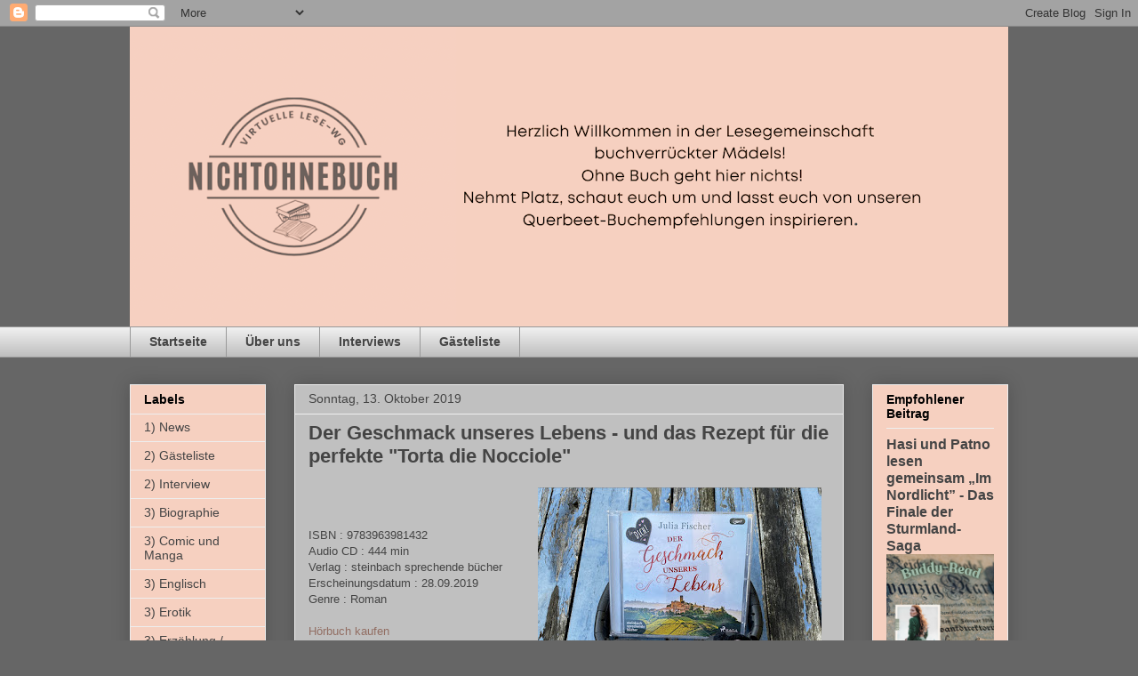

--- FILE ---
content_type: text/html; charset=UTF-8
request_url: https://nichtohnebuch.blogspot.com/2019/10/der-geschmack-unseres-lebens-und-das.html?showComment=1570957781462
body_size: 20487
content:
<!DOCTYPE html>
<html class='v2' dir='ltr' lang='de'>
<head>
<link href='https://www.blogger.com/static/v1/widgets/335934321-css_bundle_v2.css' rel='stylesheet' type='text/css'/>
<meta content='width=1100' name='viewport'/>
<meta content='text/html; charset=UTF-8' http-equiv='Content-Type'/>
<meta content='blogger' name='generator'/>
<link href='https://nichtohnebuch.blogspot.com/favicon.ico' rel='icon' type='image/x-icon'/>
<link href='https://nichtohnebuch.blogspot.com/2019/10/der-geschmack-unseres-lebens-und-das.html' rel='canonical'/>
<link rel="alternate" type="application/atom+xml" title="nichtohnebuch - Atom" href="https://nichtohnebuch.blogspot.com/feeds/posts/default" />
<link rel="alternate" type="application/rss+xml" title="nichtohnebuch - RSS" href="https://nichtohnebuch.blogspot.com/feeds/posts/default?alt=rss" />
<link rel="service.post" type="application/atom+xml" title="nichtohnebuch - Atom" href="https://www.blogger.com/feeds/8107060347246800379/posts/default" />

<link rel="alternate" type="application/atom+xml" title="nichtohnebuch - Atom" href="https://nichtohnebuch.blogspot.com/feeds/3201980733184985180/comments/default" />
<!--Can't find substitution for tag [blog.ieCssRetrofitLinks]-->
<link href='https://blogger.googleusercontent.com/img/b/R29vZ2xl/AVvXsEgjNS2hZSoSqrxIQpNKAQ9QYujnT4z3A5Mr6xTf96LiS1DjKT8Y0Krdlz6EChppjvyxM1-o6MjfNOqteV6xfeugg3JGUAo0lLz3RntjfomKAX2wpfR1qhSGmYW50KCQlq0x0_uLNYYAsGHR/s320/784BE597-1307-42B7-B7A5-3230E7E0267C_1_201_a.jpeg' rel='image_src'/>
<meta content='https://nichtohnebuch.blogspot.com/2019/10/der-geschmack-unseres-lebens-und-das.html' property='og:url'/>
<meta content='Der Geschmack unseres Lebens - und das Rezept für die perfekte &quot;Torta die Nocciole&quot;' property='og:title'/>
<meta content='Ein Gemeinschaftsblog über Bücher.' property='og:description'/>
<meta content='https://blogger.googleusercontent.com/img/b/R29vZ2xl/AVvXsEgjNS2hZSoSqrxIQpNKAQ9QYujnT4z3A5Mr6xTf96LiS1DjKT8Y0Krdlz6EChppjvyxM1-o6MjfNOqteV6xfeugg3JGUAo0lLz3RntjfomKAX2wpfR1qhSGmYW50KCQlq0x0_uLNYYAsGHR/w1200-h630-p-k-no-nu/784BE597-1307-42B7-B7A5-3230E7E0267C_1_201_a.jpeg' property='og:image'/>
<title>nichtohnebuch: Der Geschmack unseres Lebens - und das Rezept für die perfekte "Torta die Nocciole"</title>
<style id='page-skin-1' type='text/css'><!--
/*
-----------------------------------------------
Blogger Template Style
Name:     Awesome Inc.
Designer: Tina Chen
URL:      tinachen.org
----------------------------------------------- */
/* Content
----------------------------------------------- */
body {
font: normal normal 13px Arial, Tahoma, Helvetica, FreeSans, sans-serif;
color: #444444;
background: #666666 none repeat scroll top left;
}
html body .content-outer {
min-width: 0;
max-width: 100%;
width: 100%;
}
a:link {
text-decoration: none;
color: #926e63;
}
a:visited {
text-decoration: none;
color: #926e63;
}
a:hover {
text-decoration: underline;
color: #926e63;
}
.body-fauxcolumn-outer .cap-top {
position: absolute;
z-index: 1;
height: 276px;
width: 100%;
background: transparent none repeat-x scroll top left;
_background-image: none;
}
/* Columns
----------------------------------------------- */
.content-inner {
padding: 0;
}
.header-inner .section {
margin: 0 16px;
}
.tabs-inner .section {
margin: 0 16px;
}
.main-inner {
padding-top: 30px;
}
.main-inner .column-center-inner,
.main-inner .column-left-inner,
.main-inner .column-right-inner {
padding: 0 5px;
}
*+html body .main-inner .column-center-inner {
margin-top: -30px;
}
#layout .main-inner .column-center-inner {
margin-top: 0;
}
/* Header
----------------------------------------------- */
.header-outer {
margin: 0 0 0 0;
background: transparent none repeat scroll 0 0;
}
.Header h1 {
font: normal bold 40px Arial, Tahoma, Helvetica, FreeSans, sans-serif;
color: #444444;
text-shadow: 0 0 -1px #000000;
}
.Header h1 a {
color: #444444;
}
.Header .description {
font: normal normal 14px Arial, Tahoma, Helvetica, FreeSans, sans-serif;
color: #444444;
}
.header-inner .Header .titlewrapper,
.header-inner .Header .descriptionwrapper {
padding-left: 0;
padding-right: 0;
margin-bottom: 0;
}
.header-inner .Header .titlewrapper {
padding-top: 22px;
}
/* Tabs
----------------------------------------------- */
.tabs-outer {
overflow: hidden;
position: relative;
background: #eeeeee url(https://resources.blogblog.com/blogblog/data/1kt/awesomeinc/tabs_gradient_light.png) repeat scroll 0 0;
}
#layout .tabs-outer {
overflow: visible;
}
.tabs-cap-top, .tabs-cap-bottom {
position: absolute;
width: 100%;
border-top: 1px solid #999999;
}
.tabs-cap-bottom {
bottom: 0;
}
.tabs-inner .widget li a {
display: inline-block;
margin: 0;
padding: .6em 1.5em;
font: normal bold 14px Arial, Tahoma, Helvetica, FreeSans, sans-serif;
color: #444444;
border-top: 1px solid #999999;
border-bottom: 1px solid #999999;
border-left: 1px solid #999999;
height: 16px;
line-height: 16px;
}
.tabs-inner .widget li:last-child a {
border-right: 1px solid #999999;
}
.tabs-inner .widget li.selected a, .tabs-inner .widget li a:hover {
background: #666666 url(https://resources.blogblog.com/blogblog/data/1kt/awesomeinc/tabs_gradient_light.png) repeat-x scroll 0 -100px;
color: #ffffff;
}
/* Headings
----------------------------------------------- */
h2 {
font: normal bold 14px Arial, Tahoma, Helvetica, FreeSans, sans-serif;
color: #000000;
}
/* Widgets
----------------------------------------------- */
.main-inner .section {
margin: 0 27px;
padding: 0;
}
.main-inner .column-left-outer,
.main-inner .column-right-outer {
margin-top: 0;
}
#layout .main-inner .column-left-outer,
#layout .main-inner .column-right-outer {
margin-top: 0;
}
.main-inner .column-left-inner,
.main-inner .column-right-inner {
background: transparent none repeat 0 0;
-moz-box-shadow: 0 0 0 rgba(0, 0, 0, .2);
-webkit-box-shadow: 0 0 0 rgba(0, 0, 0, .2);
-goog-ms-box-shadow: 0 0 0 rgba(0, 0, 0, .2);
box-shadow: 0 0 0 rgba(0, 0, 0, .2);
-moz-border-radius: 0;
-webkit-border-radius: 0;
-goog-ms-border-radius: 0;
border-radius: 0;
}
#layout .main-inner .column-left-inner,
#layout .main-inner .column-right-inner {
margin-top: 0;
}
.sidebar .widget {
font: normal normal 14px Arial, Tahoma, Helvetica, FreeSans, sans-serif;
color: #444444;
}
.sidebar .widget a:link {
color: #444444;
}
.sidebar .widget a:visited {
color: #444444;
}
.sidebar .widget a:hover {
color: #444444;
}
.sidebar .widget h2 {
text-shadow: 0 0 -1px #000000;
}
.main-inner .widget {
background-color: #f6d0c0;
border: 1px solid #eeeeee;
padding: 0 15px 15px;
margin: 20px -16px;
-moz-box-shadow: 0 0 20px rgba(0, 0, 0, .2);
-webkit-box-shadow: 0 0 20px rgba(0, 0, 0, .2);
-goog-ms-box-shadow: 0 0 20px rgba(0, 0, 0, .2);
box-shadow: 0 0 20px rgba(0, 0, 0, .2);
-moz-border-radius: 0;
-webkit-border-radius: 0;
-goog-ms-border-radius: 0;
border-radius: 0;
}
.main-inner .widget h2 {
margin: 0 -15px;
padding: .6em 15px .5em;
border-bottom: 1px solid transparent;
}
.footer-inner .widget h2 {
padding: 0 0 .4em;
border-bottom: 1px solid transparent;
}
.main-inner .widget h2 + div, .footer-inner .widget h2 + div {
border-top: 1px solid #eeeeee;
padding-top: 8px;
}
.main-inner .widget .widget-content {
margin: 0 -15px;
padding: 7px 15px 0;
}
.main-inner .widget ul, .main-inner .widget #ArchiveList ul.flat {
margin: -8px -15px 0;
padding: 0;
list-style: none;
}
.main-inner .widget #ArchiveList {
margin: -8px 0 0;
}
.main-inner .widget ul li, .main-inner .widget #ArchiveList ul.flat li {
padding: .5em 15px;
text-indent: 0;
color: #444444;
border-top: 1px solid #eeeeee;
border-bottom: 1px solid transparent;
}
.main-inner .widget #ArchiveList ul li {
padding-top: .25em;
padding-bottom: .25em;
}
.main-inner .widget ul li:first-child, .main-inner .widget #ArchiveList ul.flat li:first-child {
border-top: none;
}
.main-inner .widget ul li:last-child, .main-inner .widget #ArchiveList ul.flat li:last-child {
border-bottom: none;
}
.post-body {
position: relative;
}
.main-inner .widget .post-body ul {
padding: 0 2.5em;
margin: .5em 0;
list-style: disc;
}
.main-inner .widget .post-body ul li {
padding: 0.25em 0;
margin-bottom: .25em;
color: #444444;
border: none;
}
.footer-inner .widget ul {
padding: 0;
list-style: none;
}
.widget .zippy {
color: #444444;
}
/* Posts
----------------------------------------------- */
body .main-inner .Blog {
padding: 0;
margin-bottom: 1em;
background-color: transparent;
border: none;
-moz-box-shadow: 0 0 0 rgba(0, 0, 0, 0);
-webkit-box-shadow: 0 0 0 rgba(0, 0, 0, 0);
-goog-ms-box-shadow: 0 0 0 rgba(0, 0, 0, 0);
box-shadow: 0 0 0 rgba(0, 0, 0, 0);
}
.main-inner .section:last-child .Blog:last-child {
padding: 0;
margin-bottom: 1em;
}
.main-inner .widget h2.date-header {
margin: 0 -15px 1px;
padding: 0 0 0 0;
font: normal normal 14px Arial, Tahoma, Helvetica, FreeSans, sans-serif;
color: #444444;
background: transparent none no-repeat scroll top left;
border-top: 0 solid #eeeeee;
border-bottom: 1px solid transparent;
-moz-border-radius-topleft: 0;
-moz-border-radius-topright: 0;
-webkit-border-top-left-radius: 0;
-webkit-border-top-right-radius: 0;
border-top-left-radius: 0;
border-top-right-radius: 0;
position: static;
bottom: 100%;
right: 15px;
text-shadow: 0 0 -1px #000000;
}
.main-inner .widget h2.date-header span {
font: normal normal 14px Arial, Tahoma, Helvetica, FreeSans, sans-serif;
display: block;
padding: .5em 15px;
border-left: 0 solid #eeeeee;
border-right: 0 solid #eeeeee;
}
.date-outer {
position: relative;
margin: 30px 0 20px;
padding: 0 15px;
background-color: #c0c0c0;
border: 1px solid #eeeeee;
-moz-box-shadow: 0 0 20px rgba(0, 0, 0, .2);
-webkit-box-shadow: 0 0 20px rgba(0, 0, 0, .2);
-goog-ms-box-shadow: 0 0 20px rgba(0, 0, 0, .2);
box-shadow: 0 0 20px rgba(0, 0, 0, .2);
-moz-border-radius: 0;
-webkit-border-radius: 0;
-goog-ms-border-radius: 0;
border-radius: 0;
}
.date-outer:first-child {
margin-top: 0;
}
.date-outer:last-child {
margin-bottom: 20px;
-moz-border-radius-bottomleft: 0;
-moz-border-radius-bottomright: 0;
-webkit-border-bottom-left-radius: 0;
-webkit-border-bottom-right-radius: 0;
-goog-ms-border-bottom-left-radius: 0;
-goog-ms-border-bottom-right-radius: 0;
border-bottom-left-radius: 0;
border-bottom-right-radius: 0;
}
.date-posts {
margin: 0 -15px;
padding: 0 15px;
clear: both;
}
.post-outer, .inline-ad {
border-top: 1px solid #eeeeee;
margin: 0 -15px;
padding: 15px 15px;
}
.post-outer {
padding-bottom: 10px;
}
.post-outer:first-child {
padding-top: 0;
border-top: none;
}
.post-outer:last-child, .inline-ad:last-child {
border-bottom: none;
}
.post-body {
position: relative;
}
.post-body img {
padding: 8px;
background: transparent;
border: 1px solid transparent;
-moz-box-shadow: 0 0 0 rgba(0, 0, 0, .2);
-webkit-box-shadow: 0 0 0 rgba(0, 0, 0, .2);
box-shadow: 0 0 0 rgba(0, 0, 0, .2);
-moz-border-radius: 0;
-webkit-border-radius: 0;
border-radius: 0;
}
h3.post-title, h4 {
font: normal bold 22px Arial, Tahoma, Helvetica, FreeSans, sans-serif;
color: #444444;
}
h3.post-title a {
font: normal bold 22px Arial, Tahoma, Helvetica, FreeSans, sans-serif;
color: #444444;
}
h3.post-title a:hover {
color: #926e63;
text-decoration: underline;
}
.post-header {
margin: 0 0 1em;
}
.post-body {
line-height: 1.4;
}
.post-outer h2 {
color: #444444;
}
.post-footer {
margin: 1.5em 0 0;
}
#blog-pager {
padding: 15px;
font-size: 120%;
background-color: #c0c0c0;
border: 1px solid #eeeeee;
-moz-box-shadow: 0 0 20px rgba(0, 0, 0, .2);
-webkit-box-shadow: 0 0 20px rgba(0, 0, 0, .2);
-goog-ms-box-shadow: 0 0 20px rgba(0, 0, 0, .2);
box-shadow: 0 0 20px rgba(0, 0, 0, .2);
-moz-border-radius: 0;
-webkit-border-radius: 0;
-goog-ms-border-radius: 0;
border-radius: 0;
-moz-border-radius-topleft: 0;
-moz-border-radius-topright: 0;
-webkit-border-top-left-radius: 0;
-webkit-border-top-right-radius: 0;
-goog-ms-border-top-left-radius: 0;
-goog-ms-border-top-right-radius: 0;
border-top-left-radius: 0;
border-top-right-radius-topright: 0;
margin-top: 1em;
}
.blog-feeds, .post-feeds {
margin: 1em 0;
text-align: center;
color: #444444;
}
.blog-feeds a, .post-feeds a {
color: #8f7165;
}
.blog-feeds a:visited, .post-feeds a:visited {
color: #8f7165;
}
.blog-feeds a:hover, .post-feeds a:hover {
color: #8f7165;
}
.post-outer .comments {
margin-top: 2em;
}
/* Comments
----------------------------------------------- */
.comments .comments-content .icon.blog-author {
background-repeat: no-repeat;
background-image: url([data-uri]);
}
.comments .comments-content .loadmore a {
border-top: 1px solid #999999;
border-bottom: 1px solid #999999;
}
.comments .continue {
border-top: 2px solid #999999;
}
/* Footer
----------------------------------------------- */
.footer-outer {
margin: -20px 0 -1px;
padding: 20px 0 0;
color: #444444;
overflow: hidden;
}
.footer-fauxborder-left {
border-top: 1px solid #eeeeee;
background: #f6d0c0 none repeat scroll 0 0;
-moz-box-shadow: 0 0 20px rgba(0, 0, 0, .2);
-webkit-box-shadow: 0 0 20px rgba(0, 0, 0, .2);
-goog-ms-box-shadow: 0 0 20px rgba(0, 0, 0, .2);
box-shadow: 0 0 20px rgba(0, 0, 0, .2);
margin: 0 -20px;
}
/* Mobile
----------------------------------------------- */
body.mobile {
background-size: auto;
}
.mobile .body-fauxcolumn-outer {
background: transparent none repeat scroll top left;
}
*+html body.mobile .main-inner .column-center-inner {
margin-top: 0;
}
.mobile .main-inner .widget {
padding: 0 0 15px;
}
.mobile .main-inner .widget h2 + div,
.mobile .footer-inner .widget h2 + div {
border-top: none;
padding-top: 0;
}
.mobile .footer-inner .widget h2 {
padding: 0.5em 0;
border-bottom: none;
}
.mobile .main-inner .widget .widget-content {
margin: 0;
padding: 7px 0 0;
}
.mobile .main-inner .widget ul,
.mobile .main-inner .widget #ArchiveList ul.flat {
margin: 0 -15px 0;
}
.mobile .main-inner .widget h2.date-header {
right: 0;
}
.mobile .date-header span {
padding: 0.4em 0;
}
.mobile .date-outer:first-child {
margin-bottom: 0;
border: 1px solid #eeeeee;
-moz-border-radius-topleft: 0;
-moz-border-radius-topright: 0;
-webkit-border-top-left-radius: 0;
-webkit-border-top-right-radius: 0;
-goog-ms-border-top-left-radius: 0;
-goog-ms-border-top-right-radius: 0;
border-top-left-radius: 0;
border-top-right-radius: 0;
}
.mobile .date-outer {
border-color: #eeeeee;
border-width: 0 1px 1px;
}
.mobile .date-outer:last-child {
margin-bottom: 0;
}
.mobile .main-inner {
padding: 0;
}
.mobile .header-inner .section {
margin: 0;
}
.mobile .post-outer, .mobile .inline-ad {
padding: 5px 0;
}
.mobile .tabs-inner .section {
margin: 0 10px;
}
.mobile .main-inner .widget h2 {
margin: 0;
padding: 0;
}
.mobile .main-inner .widget h2.date-header span {
padding: 0;
}
.mobile .main-inner .widget .widget-content {
margin: 0;
padding: 7px 0 0;
}
.mobile #blog-pager {
border: 1px solid transparent;
background: #f6d0c0 none repeat scroll 0 0;
}
.mobile .main-inner .column-left-inner,
.mobile .main-inner .column-right-inner {
background: transparent none repeat 0 0;
-moz-box-shadow: none;
-webkit-box-shadow: none;
-goog-ms-box-shadow: none;
box-shadow: none;
}
.mobile .date-posts {
margin: 0;
padding: 0;
}
.mobile .footer-fauxborder-left {
margin: 0;
border-top: inherit;
}
.mobile .main-inner .section:last-child .Blog:last-child {
margin-bottom: 0;
}
.mobile-index-contents {
color: #444444;
}
.mobile .mobile-link-button {
background: #926e63 url(https://resources.blogblog.com/blogblog/data/1kt/awesomeinc/tabs_gradient_light.png) repeat scroll 0 0;
}
.mobile-link-button a:link, .mobile-link-button a:visited {
color: #ffffff;
}
.mobile .tabs-inner .PageList .widget-content {
background: transparent;
border-top: 1px solid;
border-color: #999999;
color: #444444;
}
.mobile .tabs-inner .PageList .widget-content .pagelist-arrow {
border-left: 1px solid #999999;
}

--></style>
<style id='template-skin-1' type='text/css'><!--
body {
min-width: 1020px;
}
.content-outer, .content-fauxcolumn-outer, .region-inner {
min-width: 1020px;
max-width: 1020px;
_width: 1020px;
}
.main-inner .columns {
padding-left: 185px;
padding-right: 185px;
}
.main-inner .fauxcolumn-center-outer {
left: 185px;
right: 185px;
/* IE6 does not respect left and right together */
_width: expression(this.parentNode.offsetWidth -
parseInt("185px") -
parseInt("185px") + 'px');
}
.main-inner .fauxcolumn-left-outer {
width: 185px;
}
.main-inner .fauxcolumn-right-outer {
width: 185px;
}
.main-inner .column-left-outer {
width: 185px;
right: 100%;
margin-left: -185px;
}
.main-inner .column-right-outer {
width: 185px;
margin-right: -185px;
}
#layout {
min-width: 0;
}
#layout .content-outer {
min-width: 0;
width: 800px;
}
#layout .region-inner {
min-width: 0;
width: auto;
}
body#layout div.add_widget {
padding: 8px;
}
body#layout div.add_widget a {
margin-left: 32px;
}
--></style>
<link href='https://www.blogger.com/dyn-css/authorization.css?targetBlogID=8107060347246800379&amp;zx=d5b15727-8fed-468f-a997-458d9e98c883' media='none' onload='if(media!=&#39;all&#39;)media=&#39;all&#39;' rel='stylesheet'/><noscript><link href='https://www.blogger.com/dyn-css/authorization.css?targetBlogID=8107060347246800379&amp;zx=d5b15727-8fed-468f-a997-458d9e98c883' rel='stylesheet'/></noscript>
<meta name='google-adsense-platform-account' content='ca-host-pub-1556223355139109'/>
<meta name='google-adsense-platform-domain' content='blogspot.com'/>

<link rel="stylesheet" href="https://fonts.googleapis.com/css2?display=swap&family=Indie+Flower&family=Caveat&family=Courgette&family=Kalam"></head>
<body class='loading variant-light'>
<div class='navbar section' id='navbar' name='Navbar'><div class='widget Navbar' data-version='1' id='Navbar1'><script type="text/javascript">
    function setAttributeOnload(object, attribute, val) {
      if(window.addEventListener) {
        window.addEventListener('load',
          function(){ object[attribute] = val; }, false);
      } else {
        window.attachEvent('onload', function(){ object[attribute] = val; });
      }
    }
  </script>
<div id="navbar-iframe-container"></div>
<script type="text/javascript" src="https://apis.google.com/js/platform.js"></script>
<script type="text/javascript">
      gapi.load("gapi.iframes:gapi.iframes.style.bubble", function() {
        if (gapi.iframes && gapi.iframes.getContext) {
          gapi.iframes.getContext().openChild({
              url: 'https://www.blogger.com/navbar/8107060347246800379?po\x3d3201980733184985180\x26origin\x3dhttps://nichtohnebuch.blogspot.com',
              where: document.getElementById("navbar-iframe-container"),
              id: "navbar-iframe"
          });
        }
      });
    </script><script type="text/javascript">
(function() {
var script = document.createElement('script');
script.type = 'text/javascript';
script.src = '//pagead2.googlesyndication.com/pagead/js/google_top_exp.js';
var head = document.getElementsByTagName('head')[0];
if (head) {
head.appendChild(script);
}})();
</script>
</div></div>
<div class='body-fauxcolumns'>
<div class='fauxcolumn-outer body-fauxcolumn-outer'>
<div class='cap-top'>
<div class='cap-left'></div>
<div class='cap-right'></div>
</div>
<div class='fauxborder-left'>
<div class='fauxborder-right'></div>
<div class='fauxcolumn-inner'>
</div>
</div>
<div class='cap-bottom'>
<div class='cap-left'></div>
<div class='cap-right'></div>
</div>
</div>
</div>
<div class='content'>
<div class='content-fauxcolumns'>
<div class='fauxcolumn-outer content-fauxcolumn-outer'>
<div class='cap-top'>
<div class='cap-left'></div>
<div class='cap-right'></div>
</div>
<div class='fauxborder-left'>
<div class='fauxborder-right'></div>
<div class='fauxcolumn-inner'>
</div>
</div>
<div class='cap-bottom'>
<div class='cap-left'></div>
<div class='cap-right'></div>
</div>
</div>
</div>
<div class='content-outer'>
<div class='content-cap-top cap-top'>
<div class='cap-left'></div>
<div class='cap-right'></div>
</div>
<div class='fauxborder-left content-fauxborder-left'>
<div class='fauxborder-right content-fauxborder-right'></div>
<div class='content-inner'>
<header>
<div class='header-outer'>
<div class='header-cap-top cap-top'>
<div class='cap-left'></div>
<div class='cap-right'></div>
</div>
<div class='fauxborder-left header-fauxborder-left'>
<div class='fauxborder-right header-fauxborder-right'></div>
<div class='region-inner header-inner'>
<div class='header section' id='header' name='Header'><div class='widget Header' data-version='1' id='Header1'>
<div id='header-inner'>
<a href='https://nichtohnebuch.blogspot.com/' style='display: block'>
<img alt='nichtohnebuch' height='337px; ' id='Header1_headerimg' src='https://blogger.googleusercontent.com/img/a/AVvXsEgM3PRdTPeo6BfnDwOFMeQW9HReyj9R6rSmdlrCr2y7JGHtrdTMcvHnVF4b4YzPGfbSf3W4ffj7-IBOUpGiBRJndAMwXlIo7DKVQnsslg8DB3-g0GvB_K7FTCpO93zd7mWas_N3GrUoe2-SVtnu1vpdkmyF9ZJ4TobhrJp-3706OAbsnN7SJPzl8bKeiA=s988' style='display: block' width='988px; '/>
</a>
</div>
</div></div>
</div>
</div>
<div class='header-cap-bottom cap-bottom'>
<div class='cap-left'></div>
<div class='cap-right'></div>
</div>
</div>
</header>
<div class='tabs-outer'>
<div class='tabs-cap-top cap-top'>
<div class='cap-left'></div>
<div class='cap-right'></div>
</div>
<div class='fauxborder-left tabs-fauxborder-left'>
<div class='fauxborder-right tabs-fauxborder-right'></div>
<div class='region-inner tabs-inner'>
<div class='tabs section' id='crosscol' name='Spaltenübergreifend'><div class='widget PageList' data-version='1' id='PageList1'>
<h2>Seiten</h2>
<div class='widget-content'>
<ul>
<li>
<a href='https://nichtohnebuch.blogspot.com/'>Startseite</a>
</li>
<li>
<a href='https://nichtohnebuch.blogspot.com/p/wer-wir-sind.html'>Über uns</a>
</li>
<li>
<a href='https://nichtohnebuch.blogspot.com/p/interviews.html'>Interviews</a>
</li>
<li>
<a href='https://nichtohnebuch.blogspot.com/p/gastebuch.html'>Gästeliste</a>
</li>
</ul>
<div class='clear'></div>
</div>
</div></div>
<div class='tabs no-items section' id='crosscol-overflow' name='Cross-Column 2'></div>
</div>
</div>
<div class='tabs-cap-bottom cap-bottom'>
<div class='cap-left'></div>
<div class='cap-right'></div>
</div>
</div>
<div class='main-outer'>
<div class='main-cap-top cap-top'>
<div class='cap-left'></div>
<div class='cap-right'></div>
</div>
<div class='fauxborder-left main-fauxborder-left'>
<div class='fauxborder-right main-fauxborder-right'></div>
<div class='region-inner main-inner'>
<div class='columns fauxcolumns'>
<div class='fauxcolumn-outer fauxcolumn-center-outer'>
<div class='cap-top'>
<div class='cap-left'></div>
<div class='cap-right'></div>
</div>
<div class='fauxborder-left'>
<div class='fauxborder-right'></div>
<div class='fauxcolumn-inner'>
</div>
</div>
<div class='cap-bottom'>
<div class='cap-left'></div>
<div class='cap-right'></div>
</div>
</div>
<div class='fauxcolumn-outer fauxcolumn-left-outer'>
<div class='cap-top'>
<div class='cap-left'></div>
<div class='cap-right'></div>
</div>
<div class='fauxborder-left'>
<div class='fauxborder-right'></div>
<div class='fauxcolumn-inner'>
</div>
</div>
<div class='cap-bottom'>
<div class='cap-left'></div>
<div class='cap-right'></div>
</div>
</div>
<div class='fauxcolumn-outer fauxcolumn-right-outer'>
<div class='cap-top'>
<div class='cap-left'></div>
<div class='cap-right'></div>
</div>
<div class='fauxborder-left'>
<div class='fauxborder-right'></div>
<div class='fauxcolumn-inner'>
</div>
</div>
<div class='cap-bottom'>
<div class='cap-left'></div>
<div class='cap-right'></div>
</div>
</div>
<!-- corrects IE6 width calculation -->
<div class='columns-inner'>
<div class='column-center-outer'>
<div class='column-center-inner'>
<div class='main section' id='main' name='Hauptbereich'><div class='widget Blog' data-version='1' id='Blog1'>
<div class='blog-posts hfeed'>

          <div class="date-outer">
        
<h2 class='date-header'><span>Sonntag, 13. Oktober 2019</span></h2>

          <div class="date-posts">
        
<div class='post-outer'>
<div class='post hentry uncustomized-post-template' itemprop='blogPost' itemscope='itemscope' itemtype='http://schema.org/BlogPosting'>
<meta content='https://blogger.googleusercontent.com/img/b/R29vZ2xl/AVvXsEgjNS2hZSoSqrxIQpNKAQ9QYujnT4z3A5Mr6xTf96LiS1DjKT8Y0Krdlz6EChppjvyxM1-o6MjfNOqteV6xfeugg3JGUAo0lLz3RntjfomKAX2wpfR1qhSGmYW50KCQlq0x0_uLNYYAsGHR/s320/784BE597-1307-42B7-B7A5-3230E7E0267C_1_201_a.jpeg' itemprop='image_url'/>
<meta content='8107060347246800379' itemprop='blogId'/>
<meta content='3201980733184985180' itemprop='postId'/>
<a name='3201980733184985180'></a>
<h3 class='post-title entry-title' itemprop='name'>
Der Geschmack unseres Lebens - und das Rezept für die perfekte "Torta die Nocciole"
</h3>
<div class='post-header'>
<div class='post-header-line-1'></div>
</div>
<div class='post-body entry-content' id='post-body-3201980733184985180' itemprop='description articleBody'>
<div class="separator" style="clear: both; text-align: center;">
<a href="https://blogger.googleusercontent.com/img/b/R29vZ2xl/AVvXsEgjNS2hZSoSqrxIQpNKAQ9QYujnT4z3A5Mr6xTf96LiS1DjKT8Y0Krdlz6EChppjvyxM1-o6MjfNOqteV6xfeugg3JGUAo0lLz3RntjfomKAX2wpfR1qhSGmYW50KCQlq0x0_uLNYYAsGHR/s1600/784BE597-1307-42B7-B7A5-3230E7E0267C_1_201_a.jpeg" imageanchor="1" style="clear: right; float: right; margin-bottom: 1em; margin-left: 1em;"><img border="0" data-original-height="829" data-original-width="828" height="320" src="https://blogger.googleusercontent.com/img/b/R29vZ2xl/AVvXsEgjNS2hZSoSqrxIQpNKAQ9QYujnT4z3A5Mr6xTf96LiS1DjKT8Y0Krdlz6EChppjvyxM1-o6MjfNOqteV6xfeugg3JGUAo0lLz3RntjfomKAX2wpfR1qhSGmYW50KCQlq0x0_uLNYYAsGHR/s320/784BE597-1307-42B7-B7A5-3230E7E0267C_1_201_a.jpeg" width="319" /></a></div>
<div class="detail-row">
<br />
<br />
<br />
<span class="value-column">ISBN : </span>9783963981432</div>
<span class="value-column"></span>Audio CD : 444 min<br />
<div class="detail-row">
<span class="value-column">Verlag : </span>steinbach sprechende bücher</div>
<div class="detail-row">
<span class="value-column">Erscheinungsdatum : </span>28.09.2019</div>
<div class="detail-row">
Genre : Roman </div>
<div class="detail-row">
<br /></div>
<div class="detail-row">
<a href="https://www.sprechendebuecher.de/titel.php?id=1224">Hörbuch kaufen</a></div>
<div class="detail-row">
<br />
<div class="detail-row">
<span style="font-size: xx-small;">Werbung (gemäß &#167;2 Nr.5 TMG) </span>
<br />
<span style="font-size: xx-small;">Vorab
 Hinweis: Zwar wurde mir ein kostenloses Exemplar zur Verfügung 
gestellt, dies hat aber keinerlei Einfluss auf meine nachfolgende 
Meinung.</span></div>
</div>
<div class="detail-row">
<br />
<a name="more"></a><br />
<br />
<div class="MsoNormal" style="mso-layout-grid-align: none; text-autospace: none;">
<b><u><span style="font-family: &quot;arial&quot; , sans-serif;">In jedem Ende liegt ein neuer Anfang</span></u></b></div>
<div class="MsoNormal" style="mso-layout-grid-align: none; text-autospace: none;">
<br /></div>
<div class="MsoNormal" style="mso-layout-grid-align: none; text-autospace: none;">
<span style="font-family: &quot;arial&quot; , sans-serif;">&#8222;<b><i>Eine
Schleife aus Sehnsucht und blauem Satin ziert ihr Hochzeitskleid.</i></b>&#8220;</span></div>
<div class="MsoNormal" style="mso-layout-grid-align: none; text-autospace: none;">
<span style="font-family: &quot;arial&quot; , sans-serif;">Ellas Leben ist von Verlusten
gezeichnet. Ihre Mutter starb bei einem Autounfall, als sie erst 5 Jahre alt
war. Ihr Bruder Danilo hat sie und ihren Vater nach einem Streit verlassen und
ist in den Krieg nach Afghanistan gezogen. Ihre Hochzeit hat sie wegen der
Krebserkrankung ihres Vaters immer wieder verschoben, bis ihr Verlobter trotz
gemeinsamer Kinder eine andere geheiratet hat und als ihr Vater dann starb,
konnte sie die Haselnuss-Plantage der Familie nicht mehr halten. </span></div>
<div class="MsoNormal" style="mso-layout-grid-align: none; text-autospace: none;">
<span style="font-family: &quot;arial&quot; , sans-serif;">Jetzt startet sie endlich neu durch und
eröffnet mit dem Rezeptbuch ihrer Mutter eine Chocolaterie. Einer ihrer ersten
Kunden ist Michele. Er ist mit seiner Frau Pippa vor einiger Zeit ins Piemont
gezogen, doch es kriselt zwischen ihnen. &#8222;<b><i>Damals hatten sie sich ein
Leben versprochen, heute kämpften sie um jeden Tag.</i></b>&#8220; Ellas &#8222;Torta di
Nocciole&#8220;, die Haselnuss-Trüffel und -cremes begeistern ihn. Er sucht einen
Partner, der ihm hilft die Bio-Nüsse seiner Haselnussplantage zu verarbeiten ...
</span></div>
<div class="MsoNormal" style="mso-layout-grid-align: none; text-autospace: none;">
<br /></div>
<div class="MsoNormal" style="mso-layout-grid-align: none; text-autospace: none;">
<span style="font-family: &quot;arial&quot; , sans-serif;">&#8222;Der Geschmack des Lebens&#8220; ist nicht nur eine Familiengeschichte, es ist die
Geschichte einer ganzen Region und geht zurück bis in den 2. WK, als die Piemonteser
im Widerstand kämpften. Einer der letzten Überlebenden ist Ellas Nachbar
Salvatore. Er hilft ihrem Bruder Danilo wieder zu sich zu finden, </span><span style="font-family: &quot;arial&quot; , sans-serif;"><span style="font-family: &quot;arial&quot; , sans-serif;">eine Ängste und Süchte zu besiegen, </span>als der endlich aus Afghanistan
heimkehrt.
Danilo ist damals gegangen, weil er das Geheimnis von Ellas Mutter entdeckt
hatte und ihr Vater sich weigerte, auch sie einzuweihen. </span></div>
<div class="MsoNormal" style="mso-layout-grid-align: none; text-autospace: none;">
<br /></div>
<div class="MsoNormal" style="mso-layout-grid-align: none; text-autospace: none;">
<span style="font-family: &quot;arial&quot; , sans-serif;">Julia Fischers (Hör-)Buch ist wieder ein Genuss für
alle Sinne. Haselnüsse, Schokolade, weiße Trüffel und Wein lassen mir beim
Lesen das Wasser im Mund zusammenlaufen. Man merkt, dass Julia Fischer kennt
und liebt, was sie hier beschreibt: Den Rausch bei der Trüffelsuche und den
Spaß beim jährlichen Eselrennen, die Aufregung der Trüffelmesse. </span></div>
<div class="MsoNormal" style="mso-layout-grid-align: none; text-autospace: none;">
<span style="font-family: &quot;arial&quot; , sans-serif;">Besonders gefallen haben mir die
verschiedenen Spielarten der Liebe &#8211; die einer Mutter zu ihren Kindern, verbotene
Liebe, Liebe über den Tod hinaus, gleichgeschlechtliche Liebe und späte Liebe
im hohen Alter. </span></div>
<div class="MsoNormal" style="mso-layout-grid-align: none; text-autospace: none;">
<span style="font-family: &quot;arial&quot; , sans-serif;">Die Handlung dreht sich aber auch um
Freundschaft und Verzeihen, Aussöhnung mit der Vergangenheit und Ankommen in
der Gegenwart. Sie ist herzergreifen und gefühlvoll, zum Lachen und Weinen.</span></div>
<div class="MsoNormal" style="mso-layout-grid-align: none; text-autospace: none;">
<br /></div>
<div class="MsoNormal" style="mso-layout-grid-align: none; text-autospace: none;">
<span style="font-family: &quot;arial&quot; , sans-serif;">Seit ihrem ersten Hörbuch &#8222;Die Galerie
der Düfte&#8220;, bin ich ein Fan von ihr. Ihre Stimme passt sich den verschiedenen
Personen und ihren Stimmungen perfekt an. Geschickt verwebt sie
Familiengeschichten über verschiedene Zeitebenen mit einem bestimmten Ort.
Diesmal entführt sie uns ins Piemont nach Alba, in die Hochburg der weißen Trüffel
und Haselnüsse.</span></div>
<style>
<!--
 /* Font Definitions */
 @font-face
 {font-family:"Cambria Math";
 panose-1:2 4 5 3 5 4 6 3 2 4;
 mso-font-charset:0;
 mso-generic-font-family:roman;
 mso-font-pitch:variable;
 mso-font-signature:3 0 0 0 1 0;}
@font-face
 {font-family:Calibri;
 panose-1:2 15 5 2 2 2 4 3 2 4;
 mso-font-charset:0;
 mso-generic-font-family:swiss;
 mso-font-pitch:variable;
 mso-font-signature:-536859905 -1073732485 9 0 511 0;}
 /* Style Definitions */
 p.MsoNormal, li.MsoNormal, div.MsoNormal
 {mso-style-unhide:no;
 mso-style-qformat:yes;
 mso-style-parent:"";
 margin:0cm;
 margin-bottom:.0001pt;
 mso-pagination:widow-orphan;
 font-size:12.0pt;
 font-family:"Calibri",sans-serif;
 mso-ascii-font-family:Calibri;
 mso-ascii-theme-font:minor-latin;
 mso-fareast-font-family:Calibri;
 mso-fareast-theme-font:minor-latin;
 mso-hansi-font-family:Calibri;
 mso-hansi-theme-font:minor-latin;
 mso-bidi-font-family:"Times New Roman";
 mso-bidi-theme-font:minor-bidi;
 mso-fareast-language:EN-US;}
.MsoChpDefault
 {mso-style-type:export-only;
 mso-default-props:yes;
 font-family:"Calibri",sans-serif;
 mso-ascii-font-family:Calibri;
 mso-ascii-theme-font:minor-latin;
 mso-fareast-font-family:Calibri;
 mso-fareast-theme-font:minor-latin;
 mso-hansi-font-family:Calibri;
 mso-hansi-theme-font:minor-latin;
 mso-bidi-font-family:"Times New Roman";
 mso-bidi-theme-font:minor-bidi;
 mso-fareast-language:EN-US;}
@page WordSection1
 {size:612.0pt 792.0pt;
 margin:70.85pt 70.85pt 2.0cm 70.85pt;
 mso-header-margin:36.0pt;
 mso-footer-margin:36.0pt;
 mso-paper-source:0;}
div.WordSection1
 {page:WordSection1;}
-->
</style><br />
<div class="MsoNormal" style="mso-layout-grid-align: none; text-autospace: none;">
<br />
<br />
<div class="MsoNormal">
<span style="font-family: &quot;arial&quot; , sans-serif;">In Absprache mit Julia Fischer darf ich Euch Ellas Familienrezept für die perfekte </span><span style="color: #b45f06;"><span style="font-family: &quot;arial&quot; , sans-serif;">Torta die Nocciole <span style="color: black;">verraten:</span></span></span></div>
<span style="color: #b45f06;">

</span><br />
<div class="MsoNormal">
<br /></div>
<a href="https://blogger.googleusercontent.com/img/b/R29vZ2xl/AVvXsEi5watPYEFQAYVXmxdjQJ6ObMRGTdUbuRaMBpyft6eKRl0tIpAlfh6BzIIc544S3obBfWx_mgK4MkF2JWB-ZALyv_LE1sCP9Fs3QoxdvLZ0rMx-Xd4mCCr556Vzss3FFhKXkLJPr-E1epag/s1600/IMG_4511.jpeg" imageanchor="1" style="clear: left; float: left; margin-bottom: 1em; margin-right: 1em;"><img border="0" data-original-height="1600" data-original-width="1200" height="200" src="https://blogger.googleusercontent.com/img/b/R29vZ2xl/AVvXsEi5watPYEFQAYVXmxdjQJ6ObMRGTdUbuRaMBpyft6eKRl0tIpAlfh6BzIIc544S3obBfWx_mgK4MkF2JWB-ZALyv_LE1sCP9Fs3QoxdvLZ0rMx-Xd4mCCr556Vzss3FFhKXkLJPr-E1epag/s200/IMG_4511.jpeg" width="150" /></a> <span style="color: #b45f06;"><span style="font-family: &quot;arial&quot; , sans-serif;">Zutaten:</span></span><span style="color: #b45f06;">

</span><br />
<br />
<div class="MsoNormal">
<span style="color: #b45f06;"><span style="font-family: &quot;arial&quot; , sans-serif;">400 g gemahlene Piemontesische Haselnüsse (Die werden vor
dem Mahlen geröstet, ihr könnt aber auch einfach das Haselnussmehl vorsichtig
in einer Pfanne anrösten.)</span></span></div>
<span style="color: #b45f06;"><span style="font-family: &quot;arial&quot; , sans-serif;">8 Eier</span></span><br />
<span style="color: #b45f06;"><span style="font-family: &quot;arial&quot; , sans-serif;">200 g heller Muscodavo-Zucker (ich hatte leider nur
dunklen)</span></span><br />
<span style="color: #b45f06;"><span style="font-family: &quot;arial&quot; , sans-serif;">1 Prise Salz</span></span><br />
<style>
<!--
 /* Font Definitions */
 @font-face
 {font-family:"Cambria Math";
 panose-1:2 4 5 3 5 4 6 3 2 4;
 mso-font-charset:0;
 mso-generic-font-family:roman;
 mso-font-pitch:variable;
 mso-font-signature:3 0 0 0 1 0;}
@font-face
 {font-family:Calibri;
 panose-1:2 15 5 2 2 2 4 3 2 4;
 mso-font-charset:0;
 mso-generic-font-family:swiss;
 mso-font-pitch:variable;
 mso-font-signature:-536859905 -1073732485 9 0 511 0;}
 /* Style Definitions */
 p.MsoNormal, li.MsoNormal, div.MsoNormal
 {mso-style-unhide:no;
 mso-style-qformat:yes;
 mso-style-parent:"";
 margin:0cm;
 margin-bottom:.0001pt;
 mso-pagination:widow-orphan;
 font-size:12.0pt;
 font-family:"Calibri",sans-serif;
 mso-ascii-font-family:Calibri;
 mso-ascii-theme-font:minor-latin;
 mso-fareast-font-family:Calibri;
 mso-fareast-theme-font:minor-latin;
 mso-hansi-font-family:Calibri;
 mso-hansi-theme-font:minor-latin;
 mso-bidi-font-family:"Times New Roman";
 mso-bidi-theme-font:minor-bidi;
 mso-fareast-language:EN-US;}
.MsoChpDefault
 {mso-style-type:export-only;
 mso-default-props:yes;
 font-family:"Calibri",sans-serif;
 mso-ascii-font-family:Calibri;
 mso-ascii-theme-font:minor-latin;
 mso-fareast-font-family:Calibri;
 mso-fareast-theme-font:minor-latin;
 mso-hansi-font-family:Calibri;
 mso-hansi-theme-font:minor-latin;
 mso-bidi-font-family:"Times New Roman";
 mso-bidi-theme-font:minor-bidi;
 mso-fareast-language:EN-US;}
@page WordSection1
 {size:612.0pt 792.0pt;
 margin:70.85pt 70.85pt 2.0cm 70.85pt;
 mso-header-margin:36.0pt;
 mso-footer-margin:36.0pt;
 mso-paper-source:0;}
div.WordSection1
 {page:WordSection1;}
-->
</style><span style="color: #b45f06;">

</span><br />
<div class="MsoNormal">
<br /></div>
<span style="color: #b45f06;">

</span><br />
<div class="MsoNormal">
<span style="color: #b45f06;"><span style="font-family: &quot;arial&quot; , sans-serif;">Die Eier trennen und das Eiweiß mit einer Prise Salz
steif schlagen.</span></span></div>
<span style="color: #b45f06;">

</span><br />
<span style="color: #b45f06;">

</span><br />
<div class="separator" style="clear: both; text-align: center;">
<a href="https://blogger.googleusercontent.com/img/b/R29vZ2xl/AVvXsEhWwx7mADb9RArscGZHTjmJ_OWTDta7flpuhwjCYCaNyKKTPoDjLG8kU3IdYF9nnWNVljyRRQbgTHXMb4Nf6gJR7lhlT2w_zwaAF-EKX3_zsu3VXyehhxCalnA643lYE5qTS-cQiGFQPeyd/s1600/1.jpeg" imageanchor="1" style="margin-left: 1em; margin-right: 1em;"><img border="0" data-original-height="1600" data-original-width="1600" height="200" src="https://blogger.googleusercontent.com/img/b/R29vZ2xl/AVvXsEhWwx7mADb9RArscGZHTjmJ_OWTDta7flpuhwjCYCaNyKKTPoDjLG8kU3IdYF9nnWNVljyRRQbgTHXMb4Nf6gJR7lhlT2w_zwaAF-EKX3_zsu3VXyehhxCalnA643lYE5qTS-cQiGFQPeyd/s200/1.jpeg" width="200" /></a></div>
<div class="MsoNormal">
<span style="color: #b45f06;"><span style="font-family: &quot;arial&quot; , sans-serif;">Anschließend die Eigelbe aufschlagen, bis sie eine cremige
Konsistenz erhalten und dann den Zucker &#8211; weiterrühren, bis er sich aufgelöst
hat. </span></span></div>
<span style="color: #b45f06;">

</span><br />
<span style="color: #b45f06;">

</span><br />
<div class="separator" style="clear: both; text-align: center;">
<a href="https://blogger.googleusercontent.com/img/b/R29vZ2xl/AVvXsEgiH5esPJojV7ROD9GRkQlPWsx9J40grtvfzYp045-Zq9C3oRNOczrn3foZWc_1KkqIk3obUxFKgWPF6uEK0ZRqc-s3YnI1XiXORu3h_QzweEU-I9RN7yOHGmK9ICQIFRsP4InRd1vRCdRi/s1600/2.jpeg" imageanchor="1" style="margin-left: 1em; margin-right: 1em;"><img border="0" data-original-height="1600" data-original-width="1600" height="200" src="https://blogger.googleusercontent.com/img/b/R29vZ2xl/AVvXsEgiH5esPJojV7ROD9GRkQlPWsx9J40grtvfzYp045-Zq9C3oRNOczrn3foZWc_1KkqIk3obUxFKgWPF6uEK0ZRqc-s3YnI1XiXORu3h_QzweEU-I9RN7yOHGmK9ICQIFRsP4InRd1vRCdRi/s200/2.jpeg" width="200" /></a></div>
<div class="MsoNormal">
<span style="color: #b45f06;"><span style="font-family: &quot;arial&quot; , sans-serif;">Nun die gemahlenen Haselnüsse einrühren. Zum Schluss den
Eischnee unterheben und darauf achten, dass eine lustige Masse entsteht.</span></span></div>
<span style="color: #b45f06;">

</span><br />
<span style="color: #b45f06;">

</span><br />
<div class="separator" style="clear: both; text-align: center;">
<a href="https://blogger.googleusercontent.com/img/b/R29vZ2xl/AVvXsEg_rhxGQFm7xxcgfEP7JQInEP3NdKevgPGM4T4VCcC2ZzClDUdfIqcZ7Gvl5-rlRbUj5xxU2lEkdxWC_2Vd3QEkopBp2aB-yOEdarsJzssY-kAkJZKnSwvGy4GK9xWWet5hKZkMNYM9fVUa/s1600/3.jpeg" imageanchor="1" style="margin-left: 1em; margin-right: 1em;"><img border="0" data-original-height="1600" data-original-width="1600" height="200" src="https://blogger.googleusercontent.com/img/b/R29vZ2xl/AVvXsEg_rhxGQFm7xxcgfEP7JQInEP3NdKevgPGM4T4VCcC2ZzClDUdfIqcZ7Gvl5-rlRbUj5xxU2lEkdxWC_2Vd3QEkopBp2aB-yOEdarsJzssY-kAkJZKnSwvGy4GK9xWWet5hKZkMNYM9fVUa/s200/3.jpeg" width="200" /></a></div>
<div class="MsoNormal">
<span style="color: #b45f06;"><span style="font-family: &quot;arial&quot; , sans-serif;">Den Kuchenteig in eine mit Backpapier ausgekleidete
Backform mit 28 cm Durchmesser füllen und im vorgeheizten Ofen auf mittlerer
Schiene bei 180&#176;C ca. 30-40 cm backen.</span></span></div>
<span style="color: #b45f06;">

</span><br />
<div class="separator" style="clear: both; text-align: center;">
<a href="https://blogger.googleusercontent.com/img/b/R29vZ2xl/AVvXsEjc6TPemteCX8zabpMN3wbhjaAkQvbnVV9lDdRmX8nMRvIVS44OyZY-pibaEW7GwO994YEgaZ2l55ZDSxnUIIq0ExYyHkn2V8kWPkeoAJW-oRCa9mp-1_4C9WVmr2SJJ9O9suy0BkIFC3sL/s1600/4.jpeg" imageanchor="1" style="margin-left: 1em; margin-right: 1em;"><img border="0" data-original-height="1600" data-original-width="1600" height="200" src="https://blogger.googleusercontent.com/img/b/R29vZ2xl/AVvXsEjc6TPemteCX8zabpMN3wbhjaAkQvbnVV9lDdRmX8nMRvIVS44OyZY-pibaEW7GwO994YEgaZ2l55ZDSxnUIIq0ExYyHkn2V8kWPkeoAJW-oRCa9mp-1_4C9WVmr2SJJ9O9suy0BkIFC3sL/s200/4.jpeg" width="200" /></a></div>
<div class="MsoNormal">
<br /></div>
<span style="color: #b45f06;">

</span><br />
<div class="MsoNormal">
<span style="color: #b45f06;"><span style="font-family: &quot;arial&quot; , sans-serif;">Den Kuchen in der Form auskühlen lassen und vor dem Servieren
mit Puderzucker bestreuen. (Uns war er schon ohne Puderzucker süß genug.)</span></span></div>
<div class="MsoNormal">
<br /></div>
<div class="separator" style="clear: both; text-align: center;">
<a href="https://blogger.googleusercontent.com/img/b/R29vZ2xl/AVvXsEg2ZNoNwbyPYj6P790goyV5vldw14wmhoI6z14pbT3f3jKNMH0eGyNm8o71qhkxu_yy9X4AkmYFl5W_vsvSjIDdbBz7SF1atgbGwYRuS0RXgLZEXko7jgF7mFZsMmdHJHFuhpXL0qSBVoNE/s1600/IMG_4529.jpeg" imageanchor="1" style="margin-left: 1em; margin-right: 1em;"><img border="0" data-original-height="1600" data-original-width="1600" height="200" src="https://blogger.googleusercontent.com/img/b/R29vZ2xl/AVvXsEg2ZNoNwbyPYj6P790goyV5vldw14wmhoI6z14pbT3f3jKNMH0eGyNm8o71qhkxu_yy9X4AkmYFl5W_vsvSjIDdbBz7SF1atgbGwYRuS0RXgLZEXko7jgF7mFZsMmdHJHFuhpXL0qSBVoNE/s200/IMG_4529.jpeg" width="200" /></a></div>
<span style="font-family: &quot;arial&quot; , sans-serif;"><style>
<!--
 /* Font Definitions */
 @font-face
 {font-family:"Cambria Math";
 panose-1:2 4 5 3 5 4 6 3 2 4;
 mso-font-charset:0;
 mso-generic-font-family:roman;
 mso-font-pitch:variable;
 mso-font-signature:-536870145 1107305727 0 0 415 0;}
@font-face
 {font-family:Calibri;
 panose-1:2 15 5 2 2 2 4 3 2 4;
 mso-font-charset:0;
 mso-generic-font-family:swiss;
 mso-font-pitch:variable;
 mso-font-signature:-520082689 -1073697537 9 0 511 0;}
 /* Style Definitions */
 p.MsoNormal, li.MsoNormal, div.MsoNormal
 {mso-style-unhide:no;
 mso-style-qformat:yes;
 mso-style-parent:"";
 margin:0cm;
 margin-bottom:.0001pt;
 mso-pagination:widow-orphan;
 font-size:12.0pt;
 font-family:"Calibri",sans-serif;
 mso-ascii-font-family:Calibri;
 mso-ascii-theme-font:minor-latin;
 mso-fareast-font-family:Calibri;
 mso-fareast-theme-font:minor-latin;
 mso-hansi-font-family:Calibri;
 mso-hansi-theme-font:minor-latin;
 mso-bidi-font-family:"Times New Roman";
 mso-bidi-theme-font:minor-bidi;
 mso-fareast-language:EN-US;}
.MsoChpDefault
 {mso-style-type:export-only;
 mso-default-props:yes;
 font-family:"Calibri",sans-serif;
 mso-ascii-font-family:Calibri;
 mso-ascii-theme-font:minor-latin;
 mso-fareast-font-family:Calibri;
 mso-fareast-theme-font:minor-latin;
 mso-hansi-font-family:Calibri;
 mso-hansi-theme-font:minor-latin;
 mso-bidi-font-family:"Times New Roman";
 mso-bidi-theme-font:minor-bidi;
 mso-fareast-language:EN-US;}
@page WordSection1
 {size:612.0pt 792.0pt;
 margin:70.85pt 70.85pt 2.0cm 70.85pt;
 mso-header-margin:36.0pt;
 mso-footer-margin:36.0pt;
 mso-paper-source:0;}
div.WordSection1
 {page:WordSection1;}
-->&#160;
</style><br /></span></div>
<style>
<!--
 /* Font Definitions */
 @font-face
 {font-family:"Cambria Math";
 panose-1:2 4 5 3 5 4 6 3 2 4;
 mso-font-charset:0;
 mso-generic-font-family:roman;
 mso-font-pitch:variable;
 mso-font-signature:-536870145 1107305727 0 0 415 0;}
@font-face
 {font-family:Calibri;
 panose-1:2 15 5 2 2 2 4 3 2 4;
 mso-font-charset:0;
 mso-generic-font-family:swiss;
 mso-font-pitch:variable;
 mso-font-signature:-520082689 -1073697537 9 0 511 0;}
 /* Style Definitions */
 p.MsoNormal, li.MsoNormal, div.MsoNormal
 {mso-style-unhide:no;
 mso-style-qformat:yes;
 mso-style-parent:"";
 margin:0cm;
 margin-bottom:.0001pt;
 mso-pagination:widow-orphan;
 font-size:12.0pt;
 font-family:"Calibri",sans-serif;
 mso-ascii-font-family:Calibri;
 mso-ascii-theme-font:minor-latin;
 mso-fareast-font-family:Calibri;
 mso-fareast-theme-font:minor-latin;
 mso-hansi-font-family:Calibri;
 mso-hansi-theme-font:minor-latin;
 mso-bidi-font-family:"Times New Roman";
 mso-bidi-theme-font:minor-bidi;
 mso-fareast-language:EN-US;}
.MsoChpDefault
 {mso-style-type:export-only;
 mso-default-props:yes;
 font-family:"Calibri",sans-serif;
 mso-ascii-font-family:Calibri;
 mso-ascii-theme-font:minor-latin;
 mso-fareast-font-family:Calibri;
 mso-fareast-theme-font:minor-latin;
 mso-hansi-font-family:Calibri;
 mso-hansi-theme-font:minor-latin;
 mso-bidi-font-family:"Times New Roman";
 mso-bidi-theme-font:minor-bidi;
 mso-fareast-language:EN-US;}
@page WordSection1
 {size:612.0pt 792.0pt;
 margin:70.85pt 70.85pt 2.0cm 70.85pt;
 mso-header-margin:36.0pt;
 mso-footer-margin:36.0pt;
 mso-paper-source:0;}
div.WordSection1
 {page:WordSection1;}
-->
</style></div>
<div style='clear: both;'></div>
</div>
<div class='post-footer'>
<div class='post-footer-line post-footer-line-1'>
<span class='post-author vcard'>
Eingestellt von
<span class='fn' itemprop='author' itemscope='itemscope' itemtype='http://schema.org/Person'>
<meta content='https://www.blogger.com/profile/13369544024466804307' itemprop='url'/>
<a class='g-profile' href='https://www.blogger.com/profile/13369544024466804307' rel='author' title='author profile'>
<span itemprop='name'>Hasirasi</span>
</a>
</span>
</span>
<span class='post-timestamp'>
um
<meta content='https://nichtohnebuch.blogspot.com/2019/10/der-geschmack-unseres-lebens-und-das.html' itemprop='url'/>
<a class='timestamp-link' href='https://nichtohnebuch.blogspot.com/2019/10/der-geschmack-unseres-lebens-und-das.html' rel='bookmark' title='permanent link'><abbr class='published' itemprop='datePublished' title='2019-10-13T10:01:00+02:00'>10:01</abbr></a>
</span>
<span class='post-comment-link'>
</span>
<span class='post-icons'>
<span class='item-control blog-admin pid-617903644'>
<a href='https://www.blogger.com/post-edit.g?blogID=8107060347246800379&postID=3201980733184985180&from=pencil' title='Post bearbeiten'>
<img alt='' class='icon-action' height='18' src='https://resources.blogblog.com/img/icon18_edit_allbkg.gif' width='18'/>
</a>
</span>
</span>
<div class='post-share-buttons goog-inline-block'>
<a class='goog-inline-block share-button sb-email' href='https://www.blogger.com/share-post.g?blogID=8107060347246800379&postID=3201980733184985180&target=email' target='_blank' title='Diesen Post per E-Mail versenden'><span class='share-button-link-text'>Diesen Post per E-Mail versenden</span></a><a class='goog-inline-block share-button sb-blog' href='https://www.blogger.com/share-post.g?blogID=8107060347246800379&postID=3201980733184985180&target=blog' onclick='window.open(this.href, "_blank", "height=270,width=475"); return false;' target='_blank' title='BlogThis!'><span class='share-button-link-text'>BlogThis!</span></a><a class='goog-inline-block share-button sb-twitter' href='https://www.blogger.com/share-post.g?blogID=8107060347246800379&postID=3201980733184985180&target=twitter' target='_blank' title='Auf X teilen'><span class='share-button-link-text'>Auf X teilen</span></a><a class='goog-inline-block share-button sb-facebook' href='https://www.blogger.com/share-post.g?blogID=8107060347246800379&postID=3201980733184985180&target=facebook' onclick='window.open(this.href, "_blank", "height=430,width=640"); return false;' target='_blank' title='In Facebook freigeben'><span class='share-button-link-text'>In Facebook freigeben</span></a><a class='goog-inline-block share-button sb-pinterest' href='https://www.blogger.com/share-post.g?blogID=8107060347246800379&postID=3201980733184985180&target=pinterest' target='_blank' title='Auf Pinterest teilen'><span class='share-button-link-text'>Auf Pinterest teilen</span></a>
</div>
</div>
<div class='post-footer-line post-footer-line-2'>
<span class='post-labels'>
Labels:
<a href='https://nichtohnebuch.blogspot.com/search/label/3%29%20Historienroman' rel='tag'>3) Historienroman</a>,
<a href='https://nichtohnebuch.blogspot.com/search/label/3%29%20Liebesroman%2FChick-Lit' rel='tag'>3) Liebesroman/Chick-Lit</a>,
<a href='https://nichtohnebuch.blogspot.com/search/label/3%29%20Roman' rel='tag'>3) Roman</a>,
<a href='https://nichtohnebuch.blogspot.com/search/label/5%29%20Hasirasi' rel='tag'>5) Hasirasi</a>
</span>
</div>
<div class='post-footer-line post-footer-line-3'>
<span class='post-location'>
</span>
</div>
</div>
</div>
<div class='comments' id='comments'>
<a name='comments'></a>
<h4>4 Kommentare:</h4>
<div id='Blog1_comments-block-wrapper'>
<dl class='avatar-comment-indent' id='comments-block'>
<dt class='comment-author ' id='c6328512518810982116'>
<a name='c6328512518810982116'></a>
<div class="avatar-image-container vcard"><span dir="ltr"><a href="https://www.blogger.com/profile/12007735656728321993" target="" rel="nofollow" onclick="" class="avatar-hovercard" id="av-6328512518810982116-12007735656728321993"><img src="https://resources.blogblog.com/img/blank.gif" width="35" height="35" class="delayLoad" style="display: none;" longdesc="//2.bp.blogspot.com/-Fb2B674q4Rk/ZhptKK5ROgI/AAAAAAAAn9I/uf5vkWKLWYohVnCx3Yw4euFj_FcbbOvdACK4BGAYYCw/s35/Stockholm%252520062.jpg" alt="" title="Martina">

<noscript><img src="//2.bp.blogspot.com/-Fb2B674q4Rk/ZhptKK5ROgI/AAAAAAAAn9I/uf5vkWKLWYohVnCx3Yw4euFj_FcbbOvdACK4BGAYYCw/s35/Stockholm%252520062.jpg" width="35" height="35" class="photo" alt=""></noscript></a></span></div>
<a href='https://www.blogger.com/profile/12007735656728321993' rel='nofollow'>Martina</a>
hat gesagt&#8230;
</dt>
<dd class='comment-body' id='Blog1_cmt-6328512518810982116'>
<p>
Liebe Tanja,<br />ein wunderbares Buch!! Und du hast tatsächlich aich gleich die Torta die Nocciole nachgebacken!! Wow! Gerne würde ich in deiner Nähe leben ;)...und öfters mal vorbeikommen...hih, hi<br />Liebe Grüße<br />Martina
</p>
</dd>
<dd class='comment-footer'>
<span class='comment-timestamp'>
<a href='https://nichtohnebuch.blogspot.com/2019/10/der-geschmack-unseres-lebens-und-das.html?showComment=1570957781462#c6328512518810982116' title='comment permalink'>
13. Oktober 2019 um 11:09
</a>
<span class='item-control blog-admin pid-1720347945'>
<a class='comment-delete' href='https://www.blogger.com/comment/delete/8107060347246800379/6328512518810982116' title='Kommentar löschen'>
<img src='https://resources.blogblog.com/img/icon_delete13.gif'/>
</a>
</span>
</span>
</dd>
<dt class='comment-author ' id='c4579010428621854278'>
<a name='c4579010428621854278'></a>
<div class="avatar-image-container vcard"><span dir="ltr"><a href="https://www.blogger.com/profile/09217242017009313881" target="" rel="nofollow" onclick="" class="avatar-hovercard" id="av-4579010428621854278-09217242017009313881"><img src="https://resources.blogblog.com/img/blank.gif" width="35" height="35" class="delayLoad" style="display: none;" longdesc="//blogger.googleusercontent.com/img/b/R29vZ2xl/AVvXsEjhT4Zr2qIjjt9k4lRmMekqyYdLMVJk84RBi73eRcgZzbuusC0iU94ZXKqHngqjf2SJtfLJXUhNwyblOyCEGr3uuiRJNvjfJGnytuEhYljr1kQ900LSPsECup4TW5lThbw/s45-c/avgross.jpg" alt="" title="B&uuml;cher in meiner Hand">

<noscript><img src="//blogger.googleusercontent.com/img/b/R29vZ2xl/AVvXsEjhT4Zr2qIjjt9k4lRmMekqyYdLMVJk84RBi73eRcgZzbuusC0iU94ZXKqHngqjf2SJtfLJXUhNwyblOyCEGr3uuiRJNvjfJGnytuEhYljr1kQ900LSPsECup4TW5lThbw/s45-c/avgross.jpg" width="35" height="35" class="photo" alt=""></noscript></a></span></div>
<a href='https://www.blogger.com/profile/09217242017009313881' rel='nofollow'>Bücher in meiner Hand</a>
hat gesagt&#8230;
</dt>
<dd class='comment-body' id='Blog1_cmt-4579010428621854278'>
<p>
Oh, das hört sich lecker an, Tanja, die Torte werde ich sicherlich auch nach backen. Man könnte sie ja noch mit einem Schokoladenguss ergänzen... ;-) <br />Liebe Grüsse<br />Anya
</p>
</dd>
<dd class='comment-footer'>
<span class='comment-timestamp'>
<a href='https://nichtohnebuch.blogspot.com/2019/10/der-geschmack-unseres-lebens-und-das.html?showComment=1570960369483#c4579010428621854278' title='comment permalink'>
13. Oktober 2019 um 11:52
</a>
<span class='item-control blog-admin pid-1348151047'>
<a class='comment-delete' href='https://www.blogger.com/comment/delete/8107060347246800379/4579010428621854278' title='Kommentar löschen'>
<img src='https://resources.blogblog.com/img/icon_delete13.gif'/>
</a>
</span>
</span>
</dd>
<dt class='comment-author blog-author' id='c379471112647305011'>
<a name='c379471112647305011'></a>
<div class="avatar-image-container vcard"><span dir="ltr"><a href="https://www.blogger.com/profile/13369544024466804307" target="" rel="nofollow" onclick="" class="avatar-hovercard" id="av-379471112647305011-13369544024466804307"><img src="https://resources.blogblog.com/img/blank.gif" width="35" height="35" class="delayLoad" style="display: none;" longdesc="//blogger.googleusercontent.com/img/b/R29vZ2xl/AVvXsEhjqjd6iXMoPobAxUgGBWKF7ct9j02vP8DsjqbxviIhpAwr0Fu04EBSL9DGOrtiQEwb1K93KWrpKxR8scgcErrRczj7K6FpFHxNGqyPszzxts2UuFKnDiPw16DZPKEsoQ/s45-c/IMG_0175.JPG" alt="" title="Hasirasi">

<noscript><img src="//blogger.googleusercontent.com/img/b/R29vZ2xl/AVvXsEhjqjd6iXMoPobAxUgGBWKF7ct9j02vP8DsjqbxviIhpAwr0Fu04EBSL9DGOrtiQEwb1K93KWrpKxR8scgcErrRczj7K6FpFHxNGqyPszzxts2UuFKnDiPw16DZPKEsoQ/s45-c/IMG_0175.JPG" width="35" height="35" class="photo" alt=""></noscript></a></span></div>
<a href='https://www.blogger.com/profile/13369544024466804307' rel='nofollow'>Hasirasi</a>
hat gesagt&#8230;
</dt>
<dd class='comment-body' id='Blog1_cmt-379471112647305011'>
<p>
Liebe Martina,<br />der Kuchen ist so einfach und genial, wenn Du je in der nähe bist, backe ich Dir einen ;-).<br />Liebe Grüße,<br />Tanja
</p>
</dd>
<dd class='comment-footer'>
<span class='comment-timestamp'>
<a href='https://nichtohnebuch.blogspot.com/2019/10/der-geschmack-unseres-lebens-und-das.html?showComment=1571051716391#c379471112647305011' title='comment permalink'>
14. Oktober 2019 um 13:15
</a>
<span class='item-control blog-admin pid-617903644'>
<a class='comment-delete' href='https://www.blogger.com/comment/delete/8107060347246800379/379471112647305011' title='Kommentar löschen'>
<img src='https://resources.blogblog.com/img/icon_delete13.gif'/>
</a>
</span>
</span>
</dd>
<dt class='comment-author blog-author' id='c4996476383937403843'>
<a name='c4996476383937403843'></a>
<div class="avatar-image-container vcard"><span dir="ltr"><a href="https://www.blogger.com/profile/13369544024466804307" target="" rel="nofollow" onclick="" class="avatar-hovercard" id="av-4996476383937403843-13369544024466804307"><img src="https://resources.blogblog.com/img/blank.gif" width="35" height="35" class="delayLoad" style="display: none;" longdesc="//blogger.googleusercontent.com/img/b/R29vZ2xl/AVvXsEhjqjd6iXMoPobAxUgGBWKF7ct9j02vP8DsjqbxviIhpAwr0Fu04EBSL9DGOrtiQEwb1K93KWrpKxR8scgcErrRczj7K6FpFHxNGqyPszzxts2UuFKnDiPw16DZPKEsoQ/s45-c/IMG_0175.JPG" alt="" title="Hasirasi">

<noscript><img src="//blogger.googleusercontent.com/img/b/R29vZ2xl/AVvXsEhjqjd6iXMoPobAxUgGBWKF7ct9j02vP8DsjqbxviIhpAwr0Fu04EBSL9DGOrtiQEwb1K93KWrpKxR8scgcErrRczj7K6FpFHxNGqyPszzxts2UuFKnDiPw16DZPKEsoQ/s45-c/IMG_0175.JPG" width="35" height="35" class="photo" alt=""></noscript></a></span></div>
<a href='https://www.blogger.com/profile/13369544024466804307' rel='nofollow'>Hasirasi</a>
hat gesagt&#8230;
</dt>
<dd class='comment-body' id='Blog1_cmt-4996476383937403843'>
<p>
Liebe Anya,<br />ich hab tatsächlich ähnliche Rezepte im Netz gefunden, wo noch dunkle Schokolade oben drauf kam. Ich werde das nächste Mal mit Zitronenabrieb experimentieren und im Winter könnte ich mir Orangenabrieb gut vorstellen.<br />Liebe Grüße,<br />Tanja
</p>
</dd>
<dd class='comment-footer'>
<span class='comment-timestamp'>
<a href='https://nichtohnebuch.blogspot.com/2019/10/der-geschmack-unseres-lebens-und-das.html?showComment=1571051793238#c4996476383937403843' title='comment permalink'>
14. Oktober 2019 um 13:16
</a>
<span class='item-control blog-admin pid-617903644'>
<a class='comment-delete' href='https://www.blogger.com/comment/delete/8107060347246800379/4996476383937403843' title='Kommentar löschen'>
<img src='https://resources.blogblog.com/img/icon_delete13.gif'/>
</a>
</span>
</span>
</dd>
</dl>
</div>
<p class='comment-footer'>
<a href='https://www.blogger.com/comment/fullpage/post/8107060347246800379/3201980733184985180' onclick='javascript:window.open(this.href, "bloggerPopup", "toolbar=0,location=0,statusbar=1,menubar=0,scrollbars=yes,width=640,height=500"); return false;'>Kommentar veröffentlichen</a>
</p>
</div>
</div>

        </div></div>
      
</div>
<div class='blog-pager' id='blog-pager'>
<span id='blog-pager-newer-link'>
<a class='blog-pager-newer-link' href='https://nichtohnebuch.blogspot.com/2019/10/dark-elements-4-gluhende-gefuhle.html' id='Blog1_blog-pager-newer-link' title='Neuerer Post'>Neuerer Post</a>
</span>
<span id='blog-pager-older-link'>
<a class='blog-pager-older-link' href='https://nichtohnebuch.blogspot.com/2019/10/das-madchen-aus-der-severinstrae.html' id='Blog1_blog-pager-older-link' title='Älterer Post'>Älterer Post</a>
</span>
<a class='home-link' href='https://nichtohnebuch.blogspot.com/'>Startseite</a>
</div>
<div class='clear'></div>
<div class='post-feeds'>
<div class='feed-links'>
Abonnieren
<a class='feed-link' href='https://nichtohnebuch.blogspot.com/feeds/3201980733184985180/comments/default' target='_blank' type='application/atom+xml'>Kommentare zum Post (Atom)</a>
</div>
</div>
</div></div>
</div>
</div>
<div class='column-left-outer'>
<div class='column-left-inner'>
<aside>
<div class='sidebar section' id='sidebar-left-1'><div class='widget Label' data-version='1' id='Label1'>
<h2>Labels</h2>
<div class='widget-content list-label-widget-content'>
<ul>
<li>
<a dir='ltr' href='https://nichtohnebuch.blogspot.com/search/label/1%29%20News'>1) News</a>
</li>
<li>
<a dir='ltr' href='https://nichtohnebuch.blogspot.com/search/label/2%29%20G%C3%A4steliste'>2) Gästeliste</a>
</li>
<li>
<a dir='ltr' href='https://nichtohnebuch.blogspot.com/search/label/2%29%20Interview'>2) Interview</a>
</li>
<li>
<a dir='ltr' href='https://nichtohnebuch.blogspot.com/search/label/3%29%20Biographie'>3) Biographie</a>
</li>
<li>
<a dir='ltr' href='https://nichtohnebuch.blogspot.com/search/label/3%29%20Comic%20und%20Manga'>3) Comic und Manga</a>
</li>
<li>
<a dir='ltr' href='https://nichtohnebuch.blogspot.com/search/label/3%29%20Englisch'>3) Englisch</a>
</li>
<li>
<a dir='ltr' href='https://nichtohnebuch.blogspot.com/search/label/3%29%20Erotik'>3) Erotik</a>
</li>
<li>
<a dir='ltr' href='https://nichtohnebuch.blogspot.com/search/label/3%29%20Erz%C3%A4hlung%20%2F%20Kurzgeschichte'>3) Erzählung / Kurzgeschichte</a>
</li>
<li>
<a dir='ltr' href='https://nichtohnebuch.blogspot.com/search/label/3%29%20Fantasy%2FScience-Fiction'>3) Fantasy/Science-Fiction</a>
</li>
<li>
<a dir='ltr' href='https://nichtohnebuch.blogspot.com/search/label/3%29%20Gedichte%20und%20Drama'>3) Gedichte und Drama</a>
</li>
<li>
<a dir='ltr' href='https://nichtohnebuch.blogspot.com/search/label/3%29%20Historienroman'>3) Historienroman</a>
</li>
<li>
<a dir='ltr' href='https://nichtohnebuch.blogspot.com/search/label/3%29%20H%C3%B6rbuch'>3) Hörbuch</a>
</li>
<li>
<a dir='ltr' href='https://nichtohnebuch.blogspot.com/search/label/3%29%20Humor'>3) Humor</a>
</li>
<li>
<a dir='ltr' href='https://nichtohnebuch.blogspot.com/search/label/3%29%20Jugendbuch'>3) Jugendbuch</a>
</li>
<li>
<a dir='ltr' href='https://nichtohnebuch.blogspot.com/search/label/3%29%20Kinderbuch%2FM%C3%A4rchen'>3) Kinderbuch/Märchen</a>
</li>
<li>
<a dir='ltr' href='https://nichtohnebuch.blogspot.com/search/label/3%29%20Klassiker'>3) Klassiker</a>
</li>
<li>
<a dir='ltr' href='https://nichtohnebuch.blogspot.com/search/label/3%29%20Kochen%20und%20Backen'>3) Kochen und Backen</a>
</li>
<li>
<a dir='ltr' href='https://nichtohnebuch.blogspot.com/search/label/3%29%20Krimi%2FThriller'>3) Krimi/Thriller</a>
</li>
<li>
<a dir='ltr' href='https://nichtohnebuch.blogspot.com/search/label/3%29%20LGBTQ%2B'>3) LGBTQ+</a>
</li>
<li>
<a dir='ltr' href='https://nichtohnebuch.blogspot.com/search/label/3%29%20Liebesroman%2FChick-Lit'>3) Liebesroman/Chick-Lit</a>
</li>
<li>
<a dir='ltr' href='https://nichtohnebuch.blogspot.com/search/label/3%29%20Ratgeber'>3) Ratgeber</a>
</li>
<li>
<a dir='ltr' href='https://nichtohnebuch.blogspot.com/search/label/3%29%20Ratgeber%20und%20Reisen'>3) Ratgeber und Reisen</a>
</li>
<li>
<a dir='ltr' href='https://nichtohnebuch.blogspot.com/search/label/3%29%20Roman'>3) Roman</a>
</li>
<li>
<a dir='ltr' href='https://nichtohnebuch.blogspot.com/search/label/3%29%20Sachbuch'>3) Sachbuch</a>
</li>
<li>
<a dir='ltr' href='https://nichtohnebuch.blogspot.com/search/label/3%29%20Theaterst%C3%BCck'>3) Theaterstück</a>
</li>
<li>
<a dir='ltr' href='https://nichtohnebuch.blogspot.com/search/label/3%29%20Weihnachten'>3) Weihnachten</a>
</li>
<li>
<a dir='ltr' href='https://nichtohnebuch.blogspot.com/search/label/4%29%20Aktionen'>4) Aktionen</a>
</li>
<li>
<a dir='ltr' href='https://nichtohnebuch.blogspot.com/search/label/4%29%20Gastrezensent'>4) Gastrezensent</a>
</li>
<li>
<a dir='ltr' href='https://nichtohnebuch.blogspot.com/search/label/5%29'>5)</a>
</li>
<li>
<a dir='ltr' href='https://nichtohnebuch.blogspot.com/search/label/5%29%20Hasirasi'>5) Hasirasi</a>
</li>
<li>
<a dir='ltr' href='https://nichtohnebuch.blogspot.com/search/label/5%29%20Jashrin'>5) Jashrin</a>
</li>
<li>
<a dir='ltr' href='https://nichtohnebuch.blogspot.com/search/label/5%29%20Kuhni77'>5) Kuhni77</a>
</li>
<li>
<a dir='ltr' href='https://nichtohnebuch.blogspot.com/search/label/5%29%20Lesestunde_mit_Marie'>5) Lesestunde_mit_Marie</a>
</li>
<li>
<a dir='ltr' href='https://nichtohnebuch.blogspot.com/search/label/5%29%20Patno'>5) Patno</a>
</li>
<li>
<a dir='ltr' href='https://nichtohnebuch.blogspot.com/search/label/5%29%20Tine_1980'>5) Tine_1980</a>
</li>
<li>
<a dir='ltr' href='https://nichtohnebuch.blogspot.com/search/label/5%29%20Zeilenwandlerin'>5) Zeilenwandlerin</a>
</li>
<li>
<a dir='ltr' href='https://nichtohnebuch.blogspot.com/search/label/6%29%20Gewinnspiele%20%2F%20Verlosungen'>6) Gewinnspiele / Verlosungen</a>
</li>
<li>
<a dir='ltr' href='https://nichtohnebuch.blogspot.com/search/label/7%29%20Sonstiges'>7) Sonstiges</a>
</li>
</ul>
<div class='clear'></div>
</div>
</div><div class='widget Image' data-version='1' id='Image5'>
<h2>Aktionen</h2>
<div class='widget-content'>
<a href='https://nichtohnebuch.blogspot.com/search/label/4%29%20Aktionen'>
<img alt='Aktionen' height='116' id='Image5_img' src='https://blogger.googleusercontent.com/img/a/AVvXsEj6c2j5i_1huBtU4JtlgRWpX2CwbNNaInMRh7y-chZNsJdeAKVYIKWpAOWtqvUw07c9jgLmvRWT9KYBbypZc3eS0SgWGhxlBN4sf4Rmf-BhUHLJDaWr2zqaIcesADWhzm-TP0B0FXZkh7kLi5bEiFTx9vcz1-8MBNP6rBYph2abGxKvuOSOYMwsSEMHqw=s116' width='116'/>
</a>
<br/>
</div>
<div class='clear'></div>
</div><div class='widget Image' data-version='1' id='Image6'>
<h2>Hasirasi</h2>
<div class='widget-content'>
<a href='https://nichtohnebuch.blogspot.com/search/label/5%29%20Hasirasi'>
<img alt='Hasirasi' height='116' id='Image6_img' src='https://blogger.googleusercontent.com/img/a/AVvXsEhZGgyOmlPqNgd0xO-BY_kwfx34DwZsgfLcRC38I6AW96jOuLE9KasFVVfy4bKCMs5Oa0HEay6UD8AGe2V-jTCdOyRPrT8tE_VE_11hYOKvLfXsfTXVs0vkUzUi-oxWE-O1TOaYZiGz8Y2XZsqGnP4VLZ46Wc3MPs6JEB15bdxhY_IKIMloUCIZgS61KA=s116' width='116'/>
</a>
<br/>
</div>
<div class='clear'></div>
</div><div class='widget Image' data-version='1' id='Image9'>
<h2>Patno</h2>
<div class='widget-content'>
<a href='https://nichtohnebuch.blogspot.com/search/label/5%29%20Patno'>
<img alt='Patno' height='116' id='Image9_img' src='https://blogger.googleusercontent.com/img/a/AVvXsEgPFwqBy1yrjbRXYTyDt-T8Sz-dd1IXczu6PKnqEpIdKJZML5ClZBbD-r6DgLwQfRbCKRsLSsTwaxCh_Lw3cqtv8lHZcwQjr0GvCSp7P5y6GQbg2DHPU4rAZ8mB0FZQnrNyK2yp45qqfsRfHbpY2teBFnrL--oJRqnc0mooKzw3GW7RWn-QTZrz0uWJSw=s116' width='116'/>
</a>
<br/>
</div>
<div class='clear'></div>
</div><div class='widget Image' data-version='1' id='Image7'>
<h2>Tine_1980</h2>
<div class='widget-content'>
<a href='https://nichtohnebuch.blogspot.com/search/label/5%29%20Tine_1980'>
<img alt='Tine_1980' height='116' id='Image7_img' src='https://blogger.googleusercontent.com/img/a/AVvXsEiShImBbeZc_m2fyVEYC95klyQNGqshjw0Rm243PKeF6SzEjWKO9oD7zjYyxuQeb1spCMNV9lsHMosk7JTl_zK5fSYu2fr3YnWaL8fuxgekj_9UlEgI8hxo0CYvLrMkM1CL41bXRZV6imaYypBuiKitV3afIlBTkOyiuxYWpSiOlCfL5vjdcOFFswvWNQ=s116' width='116'/>
</a>
<br/>
</div>
<div class='clear'></div>
</div><div class='widget Image' data-version='1' id='Image8'>
<h2>Jashrin</h2>
<div class='widget-content'>
<a href='https://nichtohnebuch.blogspot.com/search/label/5%29%20Jashrin'>
<img alt='Jashrin' height='116' id='Image8_img' src='https://blogger.googleusercontent.com/img/a/AVvXsEisJSQrST3SQJYBD9fj2jQuh__pGusxQlHzggRQNwvk44nn6TcIAbgHuTIKZPFDBt5Hnq3akrbExouaeS7gfG5OUI4SFm_eJdjhhYiZ_TxUoEb9vwCkVDo-R-r7yLv19z850hJO7X4DOWCcygfRV4uMKgIQcvlC6SKrolFcqdH2JJ71XB-oQ8MZGb7qMA=s116' width='116'/>
</a>
<br/>
</div>
<div class='clear'></div>
</div><div class='widget Image' data-version='1' id='Image10'>
<h2>Kuhni77</h2>
<div class='widget-content'>
<a href='https://nichtohnebuch.blogspot.com/search/label/5)%20Kuhni77'>
<img alt='Kuhni77' height='116' id='Image10_img' src='https://blogger.googleusercontent.com/img/a/AVvXsEhmq_-Y_2c3_gtn-jStMnjmT856xVMjQv1016gNrWUOG2hY9y3umWC9jc7zyHkZoeCycM_QNOaqihv-nMn5pYa0N6uw3V-m2DGqeSlesYqgGSIJd_qJKZnQ8kxf_kaHoEd34feMCJUUDiHk9qv93t1kjOvVEsdUafT5WY5IMeMrE-BerGPt4x0UY0qCwg=s116' width='116'/>
</a>
<br/>
</div>
<div class='clear'></div>
</div><div class='widget LinkList' data-version='1' id='LinkList1'>
<h2>Kategorie</h2>
<div class='widget-content'>
<ul>
<li><a href='https://nichtohnebuch.blogspot.com/search/label/2%29%20Interview'>Interview</a></li>
<li><a href='https://nichtohnebuch.blogspot.com/search/label/3%29%20Biographie'>Biographie</a></li>
<li><a href='https://nichtohnebuch.blogspot.com/search/label/3%29%20Comic%20und%20Manga'>Comic und Manga</a></li>
<li><a href='https://nichtohnebuch.blogspot.com/search/label/3%29%20Englisch'>Englisch</a></li>
<li><a href='https://nichtohnebuch.blogspot.com/search/label/3%29%20Erotik'>Erotik</a></li>
<li><a href='https://nichtohnebuch.blogspot.com/search/label/3%29%20Erz%C3%A4hlung%20%2F%20Kurzgeschichte'>Erzählung / Kurzgeschichte</a></li>
<li><a href='https://nichtohnebuch.blogspot.com/search/label/3%29%20Fantasy%2FScience-Fiction'>Fantasy / Science-Fiction</a></li>
<li><a href='https://nichtohnebuch.blogspot.com/search/label/3%29%20Gedichte%20und%20Drama'>Gedichte und Dramen</a></li>
<li><a href='https://nichtohnebuch.blogspot.com/search/label/3%29%20Historienroman'>Historische Romane</a></li>
<li><a href='https://nichtohnebuch.blogspot.com/search/label/3%29%20H%C3%B6rbuch'>Hörbuch</a></li>
<li><a href='https://nichtohnebuch.blogspot.com/search/label/3%29%20Humor'>Humor</a></li>
<li><a href='https://nichtohnebuch.blogspot.com/search/label/3%29%20Jugendbuch'>Jugendbuch</a></li>
<li><a href='https://nichtohnebuch.blogspot.com/search/label/3%29%20Kinderbuch%2FM%C3%A4rchen'>Kinderbuch / Märchen</a></li>
<li><a href='https://nichtohnebuch.blogspot.com/search/label/3%29%20Klassiker'>Klassiker</a></li>
<li><a href='https://nichtohnebuch.blogspot.com/search/label/3%29%20Kochen%20und%20Backen'>Kochen und Backen</a></li>
<li><a href='https://nichtohnebuch.blogspot.com/search/label/3%29%20Krimi%2FThriller'>Krimi und Thriller </a></li>
<li><a href='https://nichtohnebuch.blogspot.com/search/label/3%29%20Liebesroman%2FChick-Lit'>Liebesromane / Chick-Lit</a></li>
<li><a href='https://nichtohnebuch.blogspot.com/search/label/3%29%20Ratgeber%20und%20Reisen'>Ratgeber und Reisen</a></li>
<li><a href='https://nichtohnebuch.blogspot.com/search/label/3%29%20Roman'>Roman</a></li>
<li><a href='https://nichtohnebuch.blogspot.com/search/label/3%29%20Sachbuch'>Sachbuch</a></li>
<li><a href='https://nichtohnebuch.blogspot.com/search/label/3%29%20Theaterst%C3%BCck'>Theaterstück</a></li>
<li><a href='https://nichtohnebuch.blogspot.com/search/label/3%29%20Weihnachten'>Weihnachten</a></li>
<li><a href='https://nichtohnebuch.blogspot.com/search/label/6%29%20Gewinnspiele%20%2F%20Verlosungen'>Gewinnpiel / Verlosungen</a></li>
<li><a href='https://nichtohnebuch.blogspot.com/search/label/7%29%20Sonstiges'>Sonstiges</a></li>
</ul>
<div class='clear'></div>
</div>
</div></div>
</aside>
</div>
</div>
<div class='column-right-outer'>
<div class='column-right-inner'>
<aside>
<div class='sidebar section' id='sidebar-right-1'><div class='widget FeaturedPost' data-version='1' id='FeaturedPost1'>
<h2 class='title'>Empfohlener Beitrag</h2>
<div class='post-summary'>
<h3><a href='https://nichtohnebuch.blogspot.com/2026/01/hasi-und-patno-lesen-gemeinsam-im.html'>Hasi und Patno lesen gemeinsam &#8222;Im Nordlicht&#8221; - Das Finale der Sturmland-Saga</a></h3>
<img class='image' src='https://blogger.googleusercontent.com/img/b/R29vZ2xl/AVvXsEhrIeejRAVwp_JyozobL4EFPLexs_FhBFbP6nqx3Zt5FTWfQwPKDu-9PS12KDxNkwJOCPFV-fKLsiYuHkPt3LcylY_qLctkhCAvNHJWl_y4L_PgecJOa7sjmh2wSyKjPIW6DOIznjGbCu14FOiLdTOa02L9dBAaqqwmgVDsk3xTFnGzwJiHx1dkKVXw4J0/s320/1000196696.png'/>
</div>
<style type='text/css'>
    .image {
      width: 100%;
    }
  </style>
<div class='clear'></div>
</div><div class='widget Stats' data-version='1' id='Stats1'>
<h2>Seitenaufrufe</h2>
<div class='widget-content'>
<div id='Stats1_content' style='display: none;'>
<span class='counter-wrapper text-counter-wrapper' id='Stats1_totalCount'>
</span>
<div class='clear'></div>
</div>
</div>
</div><div class='widget BlogSearch' data-version='1' id='BlogSearch1'>
<h2 class='title'>WER SUCHET, DER FINDET</h2>
<div class='widget-content'>
<div id='BlogSearch1_form'>
<form action='https://nichtohnebuch.blogspot.com/search' class='gsc-search-box' target='_top'>
<table cellpadding='0' cellspacing='0' class='gsc-search-box'>
<tbody>
<tr>
<td class='gsc-input'>
<input autocomplete='off' class='gsc-input' name='q' size='10' title='search' type='text' value=''/>
</td>
<td class='gsc-search-button'>
<input class='gsc-search-button' title='search' type='submit' value='Suchen'/>
</td>
</tr>
</tbody>
</table>
</form>
</div>
</div>
<div class='clear'></div>
</div><div class='widget BlogArchive' data-version='1' id='BlogArchive1'>
<h2>Blog-Archiv</h2>
<div class='widget-content'>
<div id='ArchiveList'>
<div id='BlogArchive1_ArchiveList'>
<select id='BlogArchive1_ArchiveMenu'>
<option value=''>Blog-Archiv</option>
<option value='https://nichtohnebuch.blogspot.com/2026/01/'>Januar (6)</option>
<option value='https://nichtohnebuch.blogspot.com/2025/12/'>Dezember (14)</option>
<option value='https://nichtohnebuch.blogspot.com/2025/11/'>November (20)</option>
<option value='https://nichtohnebuch.blogspot.com/2025/10/'>Oktober (22)</option>
<option value='https://nichtohnebuch.blogspot.com/2025/09/'>September (23)</option>
<option value='https://nichtohnebuch.blogspot.com/2025/08/'>August (19)</option>
<option value='https://nichtohnebuch.blogspot.com/2025/07/'>Juli (18)</option>
<option value='https://nichtohnebuch.blogspot.com/2025/06/'>Juni (26)</option>
<option value='https://nichtohnebuch.blogspot.com/2025/05/'>Mai (34)</option>
<option value='https://nichtohnebuch.blogspot.com/2025/04/'>April (19)</option>
<option value='https://nichtohnebuch.blogspot.com/2025/03/'>März (17)</option>
<option value='https://nichtohnebuch.blogspot.com/2025/02/'>Februar (17)</option>
<option value='https://nichtohnebuch.blogspot.com/2025/01/'>Januar (17)</option>
<option value='https://nichtohnebuch.blogspot.com/2024/12/'>Dezember (9)</option>
<option value='https://nichtohnebuch.blogspot.com/2024/11/'>November (24)</option>
<option value='https://nichtohnebuch.blogspot.com/2024/10/'>Oktober (28)</option>
<option value='https://nichtohnebuch.blogspot.com/2024/09/'>September (33)</option>
<option value='https://nichtohnebuch.blogspot.com/2024/08/'>August (24)</option>
<option value='https://nichtohnebuch.blogspot.com/2024/07/'>Juli (33)</option>
<option value='https://nichtohnebuch.blogspot.com/2024/06/'>Juni (29)</option>
<option value='https://nichtohnebuch.blogspot.com/2024/05/'>Mai (33)</option>
<option value='https://nichtohnebuch.blogspot.com/2024/04/'>April (35)</option>
<option value='https://nichtohnebuch.blogspot.com/2024/03/'>März (36)</option>
<option value='https://nichtohnebuch.blogspot.com/2024/02/'>Februar (34)</option>
<option value='https://nichtohnebuch.blogspot.com/2024/01/'>Januar (29)</option>
<option value='https://nichtohnebuch.blogspot.com/2023/12/'>Dezember (28)</option>
<option value='https://nichtohnebuch.blogspot.com/2023/11/'>November (32)</option>
<option value='https://nichtohnebuch.blogspot.com/2023/10/'>Oktober (36)</option>
<option value='https://nichtohnebuch.blogspot.com/2023/09/'>September (29)</option>
<option value='https://nichtohnebuch.blogspot.com/2023/08/'>August (26)</option>
<option value='https://nichtohnebuch.blogspot.com/2023/07/'>Juli (27)</option>
<option value='https://nichtohnebuch.blogspot.com/2023/06/'>Juni (31)</option>
<option value='https://nichtohnebuch.blogspot.com/2023/05/'>Mai (35)</option>
<option value='https://nichtohnebuch.blogspot.com/2023/04/'>April (58)</option>
<option value='https://nichtohnebuch.blogspot.com/2023/03/'>März (36)</option>
<option value='https://nichtohnebuch.blogspot.com/2023/02/'>Februar (31)</option>
<option value='https://nichtohnebuch.blogspot.com/2023/01/'>Januar (24)</option>
<option value='https://nichtohnebuch.blogspot.com/2022/12/'>Dezember (34)</option>
<option value='https://nichtohnebuch.blogspot.com/2022/11/'>November (40)</option>
<option value='https://nichtohnebuch.blogspot.com/2022/10/'>Oktober (36)</option>
<option value='https://nichtohnebuch.blogspot.com/2022/09/'>September (37)</option>
<option value='https://nichtohnebuch.blogspot.com/2022/08/'>August (33)</option>
<option value='https://nichtohnebuch.blogspot.com/2022/07/'>Juli (28)</option>
<option value='https://nichtohnebuch.blogspot.com/2022/06/'>Juni (32)</option>
<option value='https://nichtohnebuch.blogspot.com/2022/05/'>Mai (34)</option>
<option value='https://nichtohnebuch.blogspot.com/2022/04/'>April (45)</option>
<option value='https://nichtohnebuch.blogspot.com/2022/03/'>März (44)</option>
<option value='https://nichtohnebuch.blogspot.com/2022/02/'>Februar (30)</option>
<option value='https://nichtohnebuch.blogspot.com/2022/01/'>Januar (28)</option>
<option value='https://nichtohnebuch.blogspot.com/2021/12/'>Dezember (34)</option>
<option value='https://nichtohnebuch.blogspot.com/2021/11/'>November (41)</option>
<option value='https://nichtohnebuch.blogspot.com/2021/10/'>Oktober (43)</option>
<option value='https://nichtohnebuch.blogspot.com/2021/09/'>September (46)</option>
<option value='https://nichtohnebuch.blogspot.com/2021/08/'>August (27)</option>
<option value='https://nichtohnebuch.blogspot.com/2021/07/'>Juli (33)</option>
<option value='https://nichtohnebuch.blogspot.com/2021/06/'>Juni (37)</option>
<option value='https://nichtohnebuch.blogspot.com/2021/05/'>Mai (37)</option>
<option value='https://nichtohnebuch.blogspot.com/2021/04/'>April (47)</option>
<option value='https://nichtohnebuch.blogspot.com/2021/03/'>März (41)</option>
<option value='https://nichtohnebuch.blogspot.com/2021/02/'>Februar (37)</option>
<option value='https://nichtohnebuch.blogspot.com/2021/01/'>Januar (38)</option>
<option value='https://nichtohnebuch.blogspot.com/2020/12/'>Dezember (47)</option>
<option value='https://nichtohnebuch.blogspot.com/2020/11/'>November (55)</option>
<option value='https://nichtohnebuch.blogspot.com/2020/10/'>Oktober (51)</option>
<option value='https://nichtohnebuch.blogspot.com/2020/09/'>September (59)</option>
<option value='https://nichtohnebuch.blogspot.com/2020/08/'>August (47)</option>
<option value='https://nichtohnebuch.blogspot.com/2020/07/'>Juli (33)</option>
<option value='https://nichtohnebuch.blogspot.com/2020/06/'>Juni (47)</option>
<option value='https://nichtohnebuch.blogspot.com/2020/05/'>Mai (50)</option>
<option value='https://nichtohnebuch.blogspot.com/2020/04/'>April (56)</option>
<option value='https://nichtohnebuch.blogspot.com/2020/03/'>März (36)</option>
<option value='https://nichtohnebuch.blogspot.com/2020/02/'>Februar (33)</option>
<option value='https://nichtohnebuch.blogspot.com/2020/01/'>Januar (40)</option>
<option value='https://nichtohnebuch.blogspot.com/2019/12/'>Dezember (47)</option>
<option value='https://nichtohnebuch.blogspot.com/2019/11/'>November (39)</option>
<option value='https://nichtohnebuch.blogspot.com/2019/10/'>Oktober (49)</option>
<option value='https://nichtohnebuch.blogspot.com/2019/09/'>September (50)</option>
<option value='https://nichtohnebuch.blogspot.com/2019/08/'>August (49)</option>
<option value='https://nichtohnebuch.blogspot.com/2019/07/'>Juli (45)</option>
<option value='https://nichtohnebuch.blogspot.com/2019/06/'>Juni (39)</option>
<option value='https://nichtohnebuch.blogspot.com/2019/05/'>Mai (34)</option>
<option value='https://nichtohnebuch.blogspot.com/2019/04/'>April (54)</option>
<option value='https://nichtohnebuch.blogspot.com/2019/03/'>März (60)</option>
<option value='https://nichtohnebuch.blogspot.com/2019/02/'>Februar (42)</option>
<option value='https://nichtohnebuch.blogspot.com/2019/01/'>Januar (38)</option>
<option value='https://nichtohnebuch.blogspot.com/2018/12/'>Dezember (45)</option>
<option value='https://nichtohnebuch.blogspot.com/2018/11/'>November (53)</option>
<option value='https://nichtohnebuch.blogspot.com/2018/10/'>Oktober (51)</option>
<option value='https://nichtohnebuch.blogspot.com/2018/09/'>September (54)</option>
<option value='https://nichtohnebuch.blogspot.com/2018/08/'>August (53)</option>
<option value='https://nichtohnebuch.blogspot.com/2018/07/'>Juli (45)</option>
<option value='https://nichtohnebuch.blogspot.com/2018/06/'>Juni (48)</option>
<option value='https://nichtohnebuch.blogspot.com/2018/05/'>Mai (40)</option>
<option value='https://nichtohnebuch.blogspot.com/2018/04/'>April (45)</option>
<option value='https://nichtohnebuch.blogspot.com/2018/03/'>März (49)</option>
<option value='https://nichtohnebuch.blogspot.com/2018/02/'>Februar (52)</option>
<option value='https://nichtohnebuch.blogspot.com/2018/01/'>Januar (49)</option>
<option value='https://nichtohnebuch.blogspot.com/2017/12/'>Dezember (41)</option>
<option value='https://nichtohnebuch.blogspot.com/2017/11/'>November (44)</option>
<option value='https://nichtohnebuch.blogspot.com/2017/10/'>Oktober (55)</option>
<option value='https://nichtohnebuch.blogspot.com/2017/09/'>September (49)</option>
<option value='https://nichtohnebuch.blogspot.com/2017/08/'>August (51)</option>
<option value='https://nichtohnebuch.blogspot.com/2017/07/'>Juli (56)</option>
<option value='https://nichtohnebuch.blogspot.com/2017/06/'>Juni (50)</option>
<option value='https://nichtohnebuch.blogspot.com/2017/05/'>Mai (51)</option>
<option value='https://nichtohnebuch.blogspot.com/2017/04/'>April (62)</option>
<option value='https://nichtohnebuch.blogspot.com/2017/03/'>März (64)</option>
<option value='https://nichtohnebuch.blogspot.com/2017/02/'>Februar (52)</option>
<option value='https://nichtohnebuch.blogspot.com/2017/01/'>Januar (53)</option>
<option value='https://nichtohnebuch.blogspot.com/2016/12/'>Dezember (43)</option>
<option value='https://nichtohnebuch.blogspot.com/2016/11/'>November (57)</option>
<option value='https://nichtohnebuch.blogspot.com/2016/10/'>Oktober (61)</option>
<option value='https://nichtohnebuch.blogspot.com/2016/09/'>September (56)</option>
<option value='https://nichtohnebuch.blogspot.com/2016/08/'>August (55)</option>
<option value='https://nichtohnebuch.blogspot.com/2016/07/'>Juli (61)</option>
<option value='https://nichtohnebuch.blogspot.com/2016/06/'>Juni (37)</option>
<option value='https://nichtohnebuch.blogspot.com/2016/05/'>Mai (44)</option>
<option value='https://nichtohnebuch.blogspot.com/2016/04/'>April (50)</option>
<option value='https://nichtohnebuch.blogspot.com/2016/03/'>März (53)</option>
<option value='https://nichtohnebuch.blogspot.com/2016/02/'>Februar (60)</option>
<option value='https://nichtohnebuch.blogspot.com/2016/01/'>Januar (39)</option>
<option value='https://nichtohnebuch.blogspot.com/2015/12/'>Dezember (53)</option>
<option value='https://nichtohnebuch.blogspot.com/2015/11/'>November (15)</option>
</select>
</div>
</div>
<div class='clear'></div>
</div>
</div><div class='widget ContactForm' data-version='1' id='ContactForm1'>
<h2 class='title'>Kontaktformular</h2>
<div class='contact-form-widget'>
<div class='form'>
<form name='contact-form'>
<p></p>
Name
<br/>
<input class='contact-form-name' id='ContactForm1_contact-form-name' name='name' size='30' type='text' value=''/>
<p></p>
E-Mail
<span style='font-weight: bolder;'>*</span>
<br/>
<input class='contact-form-email' id='ContactForm1_contact-form-email' name='email' size='30' type='text' value=''/>
<p></p>
Nachricht
<span style='font-weight: bolder;'>*</span>
<br/>
<textarea class='contact-form-email-message' cols='25' id='ContactForm1_contact-form-email-message' name='email-message' rows='5'></textarea>
<p></p>
<input class='contact-form-button contact-form-button-submit' id='ContactForm1_contact-form-submit' type='button' value='Senden'/>
<p></p>
<div style='text-align: center; max-width: 222px; width: 100%'>
<p class='contact-form-error-message' id='ContactForm1_contact-form-error-message'></p>
<p class='contact-form-success-message' id='ContactForm1_contact-form-success-message'></p>
</div>
</form>
</div>
</div>
<div class='clear'></div>
</div><div class='widget Image' data-version='1' id='Image4'>
<h2>Folge uns auf</h2>
<div class='widget-content'>
<a href='https://www.instagram.com/nichtohnebuch/'>
<img alt='Folge uns auf' height='116' id='Image4_img' src='https://blogger.googleusercontent.com/img/a/AVvXsEi6W_IdSJzfvjE39oUUNnyyGLvWqqlNgCSdN_R2m4vd1PR2ZHkZMaGr5i0S1K7h3YVoBUtC80WuhUhf9T3nMYRJW61RDx1ntEehaBW2GSbuqyJUnk7B8ZnFADIULjQFt424kp_OeZN2Ox4PFposrkP1pbdNBB_hZETKZgO85Zykf4zSlrkYO1VcKtvQuw=s116' width='116'/>
</a>
<br/>
</div>
<div class='clear'></div>
</div><div class='widget Image' data-version='1' id='Image1'>
<h2>Folge uns auf</h2>
<div class='widget-content'>
<a href='https://www.facebook.com/nichtohnebuch/'>
<img alt='Folge uns auf' height='116' id='Image1_img' src='https://blogger.googleusercontent.com/img/a/AVvXsEikpOHjL1lP9NYyEVX6kobpkPTBpYCYmpkF7iexXhqaqDBOY9jLRazM5xGFV_2Kj6fWh72vViEKqry2D9HHvA-Nz3g4ZTXyAwnpZ7A1jEGS2RxJXKp9GDxhTjvgapNr2WztK8KJ68WFwIThDH5lqJ4v9LJ94j2yjzE4Cp0YcsS6g2ydq0GiXwaqwZ0_fg=s116' width='116'/>
</a>
<br/>
</div>
<div class='clear'></div>
</div></div>
</aside>
</div>
</div>
</div>
<div style='clear: both'></div>
<!-- columns -->
</div>
<!-- main -->
</div>
</div>
<div class='main-cap-bottom cap-bottom'>
<div class='cap-left'></div>
<div class='cap-right'></div>
</div>
</div>
<footer>
<div class='footer-outer'>
<div class='footer-cap-top cap-top'>
<div class='cap-left'></div>
<div class='cap-right'></div>
</div>
<div class='fauxborder-left footer-fauxborder-left'>
<div class='fauxborder-right footer-fauxborder-right'></div>
<div class='region-inner footer-inner'>
<div class='foot section' id='footer-1'><div class='widget PageList' data-version='1' id='PageList3'>
<h2>Seiten</h2>
<div class='widget-content'>
<ul>
<li>
<a href='https://nichtohnebuch.blogspot.com/p/impressum.html'>Impressum und Datenschutz</a>
</li>
</ul>
<div class='clear'></div>
</div>
</div></div>
<table border='0' cellpadding='0' cellspacing='0' class='section-columns columns-2'>
<tbody>
<tr>
<td class='first columns-cell'>
<div class='foot no-items section' id='footer-2-1'></div>
</td>
<td class='columns-cell'>
<div class='foot no-items section' id='footer-2-2'></div>
</td>
</tr>
</tbody>
</table>
<!-- outside of the include in order to lock Attribution widget -->
<div class='foot section' id='footer-3' name='Footer'><div class='widget Attribution' data-version='1' id='Attribution1'>
<div class='widget-content' style='text-align: center;'>
Design "Awesome AG". Powered by <a href='https://www.blogger.com' target='_blank'>Blogger</a>.
</div>
<div class='clear'></div>
</div></div>
</div>
</div>
<div class='footer-cap-bottom cap-bottom'>
<div class='cap-left'></div>
<div class='cap-right'></div>
</div>
</div>
</footer>
<!-- content -->
</div>
</div>
<div class='content-cap-bottom cap-bottom'>
<div class='cap-left'></div>
<div class='cap-right'></div>
</div>
</div>
</div>
<script type='text/javascript'>
    window.setTimeout(function() {
        document.body.className = document.body.className.replace('loading', '');
      }, 10);
  </script>

<script type="text/javascript" src="https://www.blogger.com/static/v1/widgets/2028843038-widgets.js"></script>
<script type='text/javascript'>
window['__wavt'] = 'AOuZoY7uyiSle4Rn4fVF4uzyS2_I-1ym4Q:1769455661717';_WidgetManager._Init('//www.blogger.com/rearrange?blogID\x3d8107060347246800379','//nichtohnebuch.blogspot.com/2019/10/der-geschmack-unseres-lebens-und-das.html','8107060347246800379');
_WidgetManager._SetDataContext([{'name': 'blog', 'data': {'blogId': '8107060347246800379', 'title': 'nichtohnebuch', 'url': 'https://nichtohnebuch.blogspot.com/2019/10/der-geschmack-unseres-lebens-und-das.html', 'canonicalUrl': 'https://nichtohnebuch.blogspot.com/2019/10/der-geschmack-unseres-lebens-und-das.html', 'homepageUrl': 'https://nichtohnebuch.blogspot.com/', 'searchUrl': 'https://nichtohnebuch.blogspot.com/search', 'canonicalHomepageUrl': 'https://nichtohnebuch.blogspot.com/', 'blogspotFaviconUrl': 'https://nichtohnebuch.blogspot.com/favicon.ico', 'bloggerUrl': 'https://www.blogger.com', 'hasCustomDomain': false, 'httpsEnabled': true, 'enabledCommentProfileImages': true, 'gPlusViewType': 'FILTERED_POSTMOD', 'adultContent': false, 'analyticsAccountNumber': '', 'encoding': 'UTF-8', 'locale': 'de', 'localeUnderscoreDelimited': 'de', 'languageDirection': 'ltr', 'isPrivate': false, 'isMobile': false, 'isMobileRequest': false, 'mobileClass': '', 'isPrivateBlog': false, 'isDynamicViewsAvailable': true, 'feedLinks': '\x3clink rel\x3d\x22alternate\x22 type\x3d\x22application/atom+xml\x22 title\x3d\x22nichtohnebuch - Atom\x22 href\x3d\x22https://nichtohnebuch.blogspot.com/feeds/posts/default\x22 /\x3e\n\x3clink rel\x3d\x22alternate\x22 type\x3d\x22application/rss+xml\x22 title\x3d\x22nichtohnebuch - RSS\x22 href\x3d\x22https://nichtohnebuch.blogspot.com/feeds/posts/default?alt\x3drss\x22 /\x3e\n\x3clink rel\x3d\x22service.post\x22 type\x3d\x22application/atom+xml\x22 title\x3d\x22nichtohnebuch - Atom\x22 href\x3d\x22https://www.blogger.com/feeds/8107060347246800379/posts/default\x22 /\x3e\n\n\x3clink rel\x3d\x22alternate\x22 type\x3d\x22application/atom+xml\x22 title\x3d\x22nichtohnebuch - Atom\x22 href\x3d\x22https://nichtohnebuch.blogspot.com/feeds/3201980733184985180/comments/default\x22 /\x3e\n', 'meTag': '', 'adsenseHostId': 'ca-host-pub-1556223355139109', 'adsenseHasAds': false, 'adsenseAutoAds': false, 'boqCommentIframeForm': true, 'loginRedirectParam': '', 'view': '', 'dynamicViewsCommentsSrc': '//www.blogblog.com/dynamicviews/4224c15c4e7c9321/js/comments.js', 'dynamicViewsScriptSrc': '//www.blogblog.com/dynamicviews/6e0d22adcfa5abea', 'plusOneApiSrc': 'https://apis.google.com/js/platform.js', 'disableGComments': true, 'interstitialAccepted': false, 'sharing': {'platforms': [{'name': 'Link abrufen', 'key': 'link', 'shareMessage': 'Link abrufen', 'target': ''}, {'name': 'Facebook', 'key': 'facebook', 'shareMessage': '\xdcber Facebook teilen', 'target': 'facebook'}, {'name': 'BlogThis!', 'key': 'blogThis', 'shareMessage': 'BlogThis!', 'target': 'blog'}, {'name': 'X', 'key': 'twitter', 'shareMessage': '\xdcber X teilen', 'target': 'twitter'}, {'name': 'Pinterest', 'key': 'pinterest', 'shareMessage': '\xdcber Pinterest teilen', 'target': 'pinterest'}, {'name': 'E-Mail', 'key': 'email', 'shareMessage': 'E-Mail', 'target': 'email'}], 'disableGooglePlus': true, 'googlePlusShareButtonWidth': 0, 'googlePlusBootstrap': '\x3cscript type\x3d\x22text/javascript\x22\x3ewindow.___gcfg \x3d {\x27lang\x27: \x27de\x27};\x3c/script\x3e'}, 'hasCustomJumpLinkMessage': false, 'jumpLinkMessage': 'Mehr anzeigen', 'pageType': 'item', 'postId': '3201980733184985180', 'postImageThumbnailUrl': 'https://blogger.googleusercontent.com/img/b/R29vZ2xl/AVvXsEgjNS2hZSoSqrxIQpNKAQ9QYujnT4z3A5Mr6xTf96LiS1DjKT8Y0Krdlz6EChppjvyxM1-o6MjfNOqteV6xfeugg3JGUAo0lLz3RntjfomKAX2wpfR1qhSGmYW50KCQlq0x0_uLNYYAsGHR/s72-c/784BE597-1307-42B7-B7A5-3230E7E0267C_1_201_a.jpeg', 'postImageUrl': 'https://blogger.googleusercontent.com/img/b/R29vZ2xl/AVvXsEgjNS2hZSoSqrxIQpNKAQ9QYujnT4z3A5Mr6xTf96LiS1DjKT8Y0Krdlz6EChppjvyxM1-o6MjfNOqteV6xfeugg3JGUAo0lLz3RntjfomKAX2wpfR1qhSGmYW50KCQlq0x0_uLNYYAsGHR/s320/784BE597-1307-42B7-B7A5-3230E7E0267C_1_201_a.jpeg', 'pageName': 'Der Geschmack unseres Lebens - und das Rezept f\xfcr die perfekte \x22Torta die Nocciole\x22', 'pageTitle': 'nichtohnebuch: Der Geschmack unseres Lebens - und das Rezept f\xfcr die perfekte \x22Torta die Nocciole\x22', 'metaDescription': ''}}, {'name': 'features', 'data': {}}, {'name': 'messages', 'data': {'edit': 'Bearbeiten', 'linkCopiedToClipboard': 'Link in Zwischenablage kopiert.', 'ok': 'Ok', 'postLink': 'Link zum Post'}}, {'name': 'template', 'data': {'name': 'Awesome Inc.', 'localizedName': 'Awesome AG', 'isResponsive': false, 'isAlternateRendering': false, 'isCustom': false, 'variant': 'light', 'variantId': 'light'}}, {'name': 'view', 'data': {'classic': {'name': 'classic', 'url': '?view\x3dclassic'}, 'flipcard': {'name': 'flipcard', 'url': '?view\x3dflipcard'}, 'magazine': {'name': 'magazine', 'url': '?view\x3dmagazine'}, 'mosaic': {'name': 'mosaic', 'url': '?view\x3dmosaic'}, 'sidebar': {'name': 'sidebar', 'url': '?view\x3dsidebar'}, 'snapshot': {'name': 'snapshot', 'url': '?view\x3dsnapshot'}, 'timeslide': {'name': 'timeslide', 'url': '?view\x3dtimeslide'}, 'isMobile': false, 'title': 'Der Geschmack unseres Lebens - und das Rezept f\xfcr die perfekte \x22Torta die Nocciole\x22', 'description': 'Ein Gemeinschaftsblog \xfcber B\xfccher.', 'featuredImage': 'https://blogger.googleusercontent.com/img/b/R29vZ2xl/AVvXsEgjNS2hZSoSqrxIQpNKAQ9QYujnT4z3A5Mr6xTf96LiS1DjKT8Y0Krdlz6EChppjvyxM1-o6MjfNOqteV6xfeugg3JGUAo0lLz3RntjfomKAX2wpfR1qhSGmYW50KCQlq0x0_uLNYYAsGHR/s320/784BE597-1307-42B7-B7A5-3230E7E0267C_1_201_a.jpeg', 'url': 'https://nichtohnebuch.blogspot.com/2019/10/der-geschmack-unseres-lebens-und-das.html', 'type': 'item', 'isSingleItem': true, 'isMultipleItems': false, 'isError': false, 'isPage': false, 'isPost': true, 'isHomepage': false, 'isArchive': false, 'isLabelSearch': false, 'postId': 3201980733184985180}}]);
_WidgetManager._RegisterWidget('_NavbarView', new _WidgetInfo('Navbar1', 'navbar', document.getElementById('Navbar1'), {}, 'displayModeFull'));
_WidgetManager._RegisterWidget('_HeaderView', new _WidgetInfo('Header1', 'header', document.getElementById('Header1'), {}, 'displayModeFull'));
_WidgetManager._RegisterWidget('_PageListView', new _WidgetInfo('PageList1', 'crosscol', document.getElementById('PageList1'), {'title': 'Seiten', 'links': [{'isCurrentPage': false, 'href': 'https://nichtohnebuch.blogspot.com/', 'id': '0', 'title': 'Startseite'}, {'isCurrentPage': false, 'href': 'https://nichtohnebuch.blogspot.com/p/wer-wir-sind.html', 'id': '4736511426131024805', 'title': '\xdcber uns'}, {'isCurrentPage': false, 'href': 'https://nichtohnebuch.blogspot.com/p/interviews.html', 'id': '6179866098937050563', 'title': 'Interviews'}, {'isCurrentPage': false, 'href': 'https://nichtohnebuch.blogspot.com/p/gastebuch.html', 'id': '478834732970515024', 'title': 'G\xe4steliste'}], 'mobile': false, 'showPlaceholder': true, 'hasCurrentPage': false}, 'displayModeFull'));
_WidgetManager._RegisterWidget('_BlogView', new _WidgetInfo('Blog1', 'main', document.getElementById('Blog1'), {'cmtInteractionsEnabled': false, 'lightboxEnabled': true, 'lightboxModuleUrl': 'https://www.blogger.com/static/v1/jsbin/1249155727-lbx__de.js', 'lightboxCssUrl': 'https://www.blogger.com/static/v1/v-css/828616780-lightbox_bundle.css'}, 'displayModeFull'));
_WidgetManager._RegisterWidget('_LabelView', new _WidgetInfo('Label1', 'sidebar-left-1', document.getElementById('Label1'), {}, 'displayModeFull'));
_WidgetManager._RegisterWidget('_ImageView', new _WidgetInfo('Image5', 'sidebar-left-1', document.getElementById('Image5'), {'resize': true}, 'displayModeFull'));
_WidgetManager._RegisterWidget('_ImageView', new _WidgetInfo('Image6', 'sidebar-left-1', document.getElementById('Image6'), {'resize': true}, 'displayModeFull'));
_WidgetManager._RegisterWidget('_ImageView', new _WidgetInfo('Image9', 'sidebar-left-1', document.getElementById('Image9'), {'resize': true}, 'displayModeFull'));
_WidgetManager._RegisterWidget('_ImageView', new _WidgetInfo('Image7', 'sidebar-left-1', document.getElementById('Image7'), {'resize': true}, 'displayModeFull'));
_WidgetManager._RegisterWidget('_ImageView', new _WidgetInfo('Image8', 'sidebar-left-1', document.getElementById('Image8'), {'resize': true}, 'displayModeFull'));
_WidgetManager._RegisterWidget('_ImageView', new _WidgetInfo('Image10', 'sidebar-left-1', document.getElementById('Image10'), {'resize': true}, 'displayModeFull'));
_WidgetManager._RegisterWidget('_LinkListView', new _WidgetInfo('LinkList1', 'sidebar-left-1', document.getElementById('LinkList1'), {}, 'displayModeFull'));
_WidgetManager._RegisterWidget('_FeaturedPostView', new _WidgetInfo('FeaturedPost1', 'sidebar-right-1', document.getElementById('FeaturedPost1'), {}, 'displayModeFull'));
_WidgetManager._RegisterWidget('_StatsView', new _WidgetInfo('Stats1', 'sidebar-right-1', document.getElementById('Stats1'), {'title': 'Seitenaufrufe', 'showGraphicalCounter': false, 'showAnimatedCounter': false, 'showSparkline': false, 'statsUrl': '//nichtohnebuch.blogspot.com/b/stats?style\x3dWHITE_TRANSPARENT\x26timeRange\x3dALL_TIME\x26token\x3dAPq4FmBZpAuuANHCBKrXghcpQuTp5HJGe_Fa1SnFwMia-HaA7DeZgcsRFQ8aa0ZGVtcsQjvk75rlEEHYtFvJYAUA-78d0_F31w'}, 'displayModeFull'));
_WidgetManager._RegisterWidget('_BlogSearchView', new _WidgetInfo('BlogSearch1', 'sidebar-right-1', document.getElementById('BlogSearch1'), {}, 'displayModeFull'));
_WidgetManager._RegisterWidget('_BlogArchiveView', new _WidgetInfo('BlogArchive1', 'sidebar-right-1', document.getElementById('BlogArchive1'), {'languageDirection': 'ltr', 'loadingMessage': 'Wird geladen\x26hellip;'}, 'displayModeFull'));
_WidgetManager._RegisterWidget('_ContactFormView', new _WidgetInfo('ContactForm1', 'sidebar-right-1', document.getElementById('ContactForm1'), {'contactFormMessageSendingMsg': 'Wird gesendet...', 'contactFormMessageSentMsg': 'Deine Nachricht wurde gesendet.', 'contactFormMessageNotSentMsg': 'Die Nachricht konnte nicht gesendet werden. Bitte versuche es sp\xe4ter noch einmal.', 'contactFormInvalidEmailMsg': 'Es ist eine g\xfcltige E-Mail-Adresse erforderlich.', 'contactFormEmptyMessageMsg': 'Das Nachrichtenfeld darf nicht leer sein.', 'title': 'Kontaktformular', 'blogId': '8107060347246800379', 'contactFormNameMsg': 'Name', 'contactFormEmailMsg': 'E-Mail', 'contactFormMessageMsg': 'Nachricht', 'contactFormSendMsg': 'Senden', 'contactFormToken': 'AOuZoY78ExdE_nVX7eA4V2ACb0d2DJCkNw:1769455661717', 'submitUrl': 'https://www.blogger.com/contact-form.do'}, 'displayModeFull'));
_WidgetManager._RegisterWidget('_ImageView', new _WidgetInfo('Image4', 'sidebar-right-1', document.getElementById('Image4'), {'resize': true}, 'displayModeFull'));
_WidgetManager._RegisterWidget('_ImageView', new _WidgetInfo('Image1', 'sidebar-right-1', document.getElementById('Image1'), {'resize': true}, 'displayModeFull'));
_WidgetManager._RegisterWidget('_PageListView', new _WidgetInfo('PageList3', 'footer-1', document.getElementById('PageList3'), {'title': 'Seiten', 'links': [{'isCurrentPage': false, 'href': 'https://nichtohnebuch.blogspot.com/p/impressum.html', 'id': '1100691682475165124', 'title': 'Impressum und Datenschutz'}], 'mobile': false, 'showPlaceholder': true, 'hasCurrentPage': false}, 'displayModeFull'));
_WidgetManager._RegisterWidget('_AttributionView', new _WidgetInfo('Attribution1', 'footer-3', document.getElementById('Attribution1'), {}, 'displayModeFull'));
</script>
</body>
</html>

--- FILE ---
content_type: text/html; charset=UTF-8
request_url: https://nichtohnebuch.blogspot.com/b/stats?style=WHITE_TRANSPARENT&timeRange=ALL_TIME&token=APq4FmBZpAuuANHCBKrXghcpQuTp5HJGe_Fa1SnFwMia-HaA7DeZgcsRFQ8aa0ZGVtcsQjvk75rlEEHYtFvJYAUA-78d0_F31w
body_size: -9
content:
{"total":1018724,"sparklineOptions":{"backgroundColor":{"fillOpacity":0.1,"fill":"#ffffff"},"series":[{"areaOpacity":0.3,"color":"#fff"}]},"sparklineData":[[0,71],[1,62],[2,63],[3,27],[4,16],[5,15],[6,15],[7,20],[8,22],[9,14],[10,100],[11,59],[12,81],[13,78],[14,61],[15,19],[16,64],[17,39],[18,53],[19,37],[20,50],[21,53],[22,12],[23,41],[24,20],[25,21],[26,7],[27,9],[28,12],[29,10]],"nextTickMs":276923}